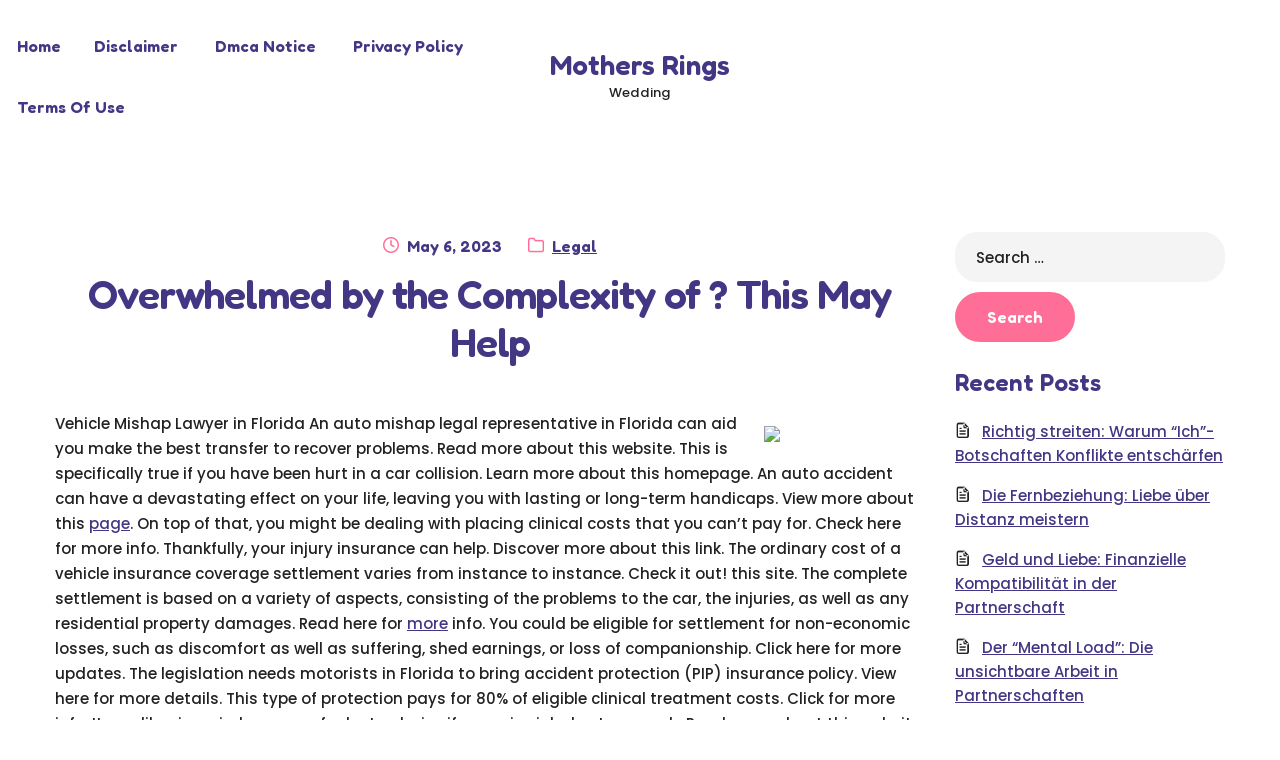

--- FILE ---
content_type: text/html; charset=UTF-8
request_url: http://www.mothersrings.us/overwhelmed-by-the-complexity-of-this-may-help-2/
body_size: 7984
content:
<!doctype html>
<html lang="en-US">
<head>
  <meta charset="UTF-8">
  <meta name="viewport" content="width=device-width, initial-scale=1">
  <link rel="profile" href="//gmpg.org/xfn/11">
	<title>Overwhelmed by the Complexity of ? This May Help &#8211; Mothers Rings</title>
<link rel='dns-prefetch' href='//fonts.googleapis.com' />
<link rel='dns-prefetch' href='//s.w.org' />
<link rel="alternate" type="application/rss+xml" title="Mothers Rings &raquo; Feed" href="https://www.mothersrings.us/feed/" />
<link rel="alternate" type="application/rss+xml" title="Mothers Rings &raquo; Comments Feed" href="https://www.mothersrings.us/comments/feed/" />
<link rel="alternate" type="application/rss+xml" title="Mothers Rings &raquo; Overwhelmed by the Complexity of ? This May Help Comments Feed" href="https://www.mothersrings.us/overwhelmed-by-the-complexity-of-this-may-help-2/feed/" />
		<script type="text/javascript">
			window._wpemojiSettings = {"baseUrl":"https:\/\/s.w.org\/images\/core\/emoji\/11\/72x72\/","ext":".png","svgUrl":"https:\/\/s.w.org\/images\/core\/emoji\/11\/svg\/","svgExt":".svg","source":{"concatemoji":"http:\/\/www.mothersrings.us\/wp-includes\/js\/wp-emoji-release.min.js?ver=5.0.22"}};
			!function(e,a,t){var n,r,o,i=a.createElement("canvas"),p=i.getContext&&i.getContext("2d");function s(e,t){var a=String.fromCharCode;p.clearRect(0,0,i.width,i.height),p.fillText(a.apply(this,e),0,0);e=i.toDataURL();return p.clearRect(0,0,i.width,i.height),p.fillText(a.apply(this,t),0,0),e===i.toDataURL()}function c(e){var t=a.createElement("script");t.src=e,t.defer=t.type="text/javascript",a.getElementsByTagName("head")[0].appendChild(t)}for(o=Array("flag","emoji"),t.supports={everything:!0,everythingExceptFlag:!0},r=0;r<o.length;r++)t.supports[o[r]]=function(e){if(!p||!p.fillText)return!1;switch(p.textBaseline="top",p.font="600 32px Arial",e){case"flag":return s([55356,56826,55356,56819],[55356,56826,8203,55356,56819])?!1:!s([55356,57332,56128,56423,56128,56418,56128,56421,56128,56430,56128,56423,56128,56447],[55356,57332,8203,56128,56423,8203,56128,56418,8203,56128,56421,8203,56128,56430,8203,56128,56423,8203,56128,56447]);case"emoji":return!s([55358,56760,9792,65039],[55358,56760,8203,9792,65039])}return!1}(o[r]),t.supports.everything=t.supports.everything&&t.supports[o[r]],"flag"!==o[r]&&(t.supports.everythingExceptFlag=t.supports.everythingExceptFlag&&t.supports[o[r]]);t.supports.everythingExceptFlag=t.supports.everythingExceptFlag&&!t.supports.flag,t.DOMReady=!1,t.readyCallback=function(){t.DOMReady=!0},t.supports.everything||(n=function(){t.readyCallback()},a.addEventListener?(a.addEventListener("DOMContentLoaded",n,!1),e.addEventListener("load",n,!1)):(e.attachEvent("onload",n),a.attachEvent("onreadystatechange",function(){"complete"===a.readyState&&t.readyCallback()})),(n=t.source||{}).concatemoji?c(n.concatemoji):n.wpemoji&&n.twemoji&&(c(n.twemoji),c(n.wpemoji)))}(window,document,window._wpemojiSettings);
		</script>
		<style type="text/css">
img.wp-smiley,
img.emoji {
	display: inline !important;
	border: none !important;
	box-shadow: none !important;
	height: 1em !important;
	width: 1em !important;
	margin: 0 .07em !important;
	vertical-align: -0.1em !important;
	background: none !important;
	padding: 0 !important;
}
</style>
<link rel='stylesheet' id='wp-block-library-css'  href='http://www.mothersrings.us/wp-includes/css/dist/block-library/style.min.css?ver=5.0.22' type='text/css' media='all' />
<link rel='stylesheet' id='wp-block-library-theme-css'  href='http://www.mothersrings.us/wp-includes/css/dist/block-library/theme.min.css?ver=5.0.22' type='text/css' media='all' />
<link rel='stylesheet' id='wpckid-gutenberg-blocks-css'  href='http://www.mothersrings.us/wp-content/themes/wpckid/assets/css/base/gutenberg-blocks.css?ver=1.0.6' type='text/css' media='all' />
<link rel='stylesheet' id='wpckid-style-css'  href='http://www.mothersrings.us/wp-content/themes/wpckid/style.css?ver=1.0.6' type='text/css' media='all' />
<style id='wpckid-style-inline-css' type='text/css'>

                body {
                    --primary:#FE6E96;
                    --secondary_color:#65C4BC;
                    --background:#ffffff;
                    --accent:#433785;
                    --accent_hover:#FE6E96;
                    --hero_heading:#433785;
                    --hero_text:#222222;
                    --header_background:#ffffff;
                    --header_link:#433785;
                    --header_link_hover:#FE6E96;
                    --header_text:#222222;
                    --footer_background:#FAF9F9;
                    --footer_link:#433785;
                    --footer_link_hover:#FE6E96;
                    --footer_heading:#433785;
                    --footer_text:#222222;
                    --text:#222222;
                    --heading:#433785;
                    --button_background:#FE6E96;
                    --button_background_hover:#433785;
                    --button_text:#ffffff;
                    --button_border:#FE6E96;
                    --button_alt_background:#FE6E96;
                    --button_alt_text:#ffffff;
                }
</style>
<link rel='stylesheet' id='wpckid-icons-css'  href='http://www.mothersrings.us/wp-content/themes/wpckid/assets/css/base/icons.css?ver=1.0.6' type='text/css' media='all' />
<link rel='stylesheet' id='wpckid-fonts-css'  href='https://fonts.googleapis.com/css?family=Poppins%3A500%2C700%7CFredoka%3A600&#038;subset=latin%2Clatin-ext&#038;ver=1.0.6' type='text/css' media='all' />
<link rel='https://api.w.org/' href='https://www.mothersrings.us/wp-json/' />
<link rel="EditURI" type="application/rsd+xml" title="RSD" href="https://www.mothersrings.us/xmlrpc.php?rsd" />
<link rel="wlwmanifest" type="application/wlwmanifest+xml" href="http://www.mothersrings.us/wp-includes/wlwmanifest.xml" /> 
<link rel='prev' title='A 10-Point Plan for  (Without Being Overwhelmed)' href='https://www.mothersrings.us/a-10-point-plan-for-without-being-overwhelmed/' />
<link rel='next' title='The Best Advice About  I&#8217;ve Ever Written' href='https://www.mothersrings.us/the-best-advice-about-ive-ever-written-2/' />
<meta name="generator" content="WordPress 5.0.22" />
<link rel="canonical" href="https://www.mothersrings.us/overwhelmed-by-the-complexity-of-this-may-help-2/" />
<link rel='shortlink' href='https://www.mothersrings.us/?p=100' />
<link rel="alternate" type="application/json+oembed" href="https://www.mothersrings.us/wp-json/oembed/1.0/embed?url=https%3A%2F%2Fwww.mothersrings.us%2Foverwhelmed-by-the-complexity-of-this-may-help-2%2F" />
<link rel="alternate" type="text/xml+oembed" href="https://www.mothersrings.us/wp-json/oembed/1.0/embed?url=https%3A%2F%2Fwww.mothersrings.us%2Foverwhelmed-by-the-complexity-of-this-may-help-2%2F&#038;format=xml" />
<!-- MagenetMonetization V: 1.0.29.1--><!-- MagenetMonetization 1 --><!-- MagenetMonetization 1.1 --><link rel="pingback" href="http://www.mothersrings.us/xmlrpc.php"></head>

<body class="post-template-default single single-post postid-100 single-format-standard wp-embed-responsive no-wc-breadcrumb wpckid-align-wide right-sidebar">



<div id="page" class="hfeed site">
	
  <header id="masthead" class="site-header" role="banner" style="">

	  <div class="col-full header-wrap"><div class="header-row"><div class="header-left">      <a class="skip-link screen-reader-text"
         href="#site-navigation">Skip to navigation</a>
      <a class="skip-link screen-reader-text"
         href="#content">Skip to content</a>
		      <button class="menu-toggle" aria-controls="site-navigation" aria-expanded="false">
			<span><span
          class="screen-reader-text">Menu</span></span>
      </button>
		      <nav id="site-navigation" class="main-navigation" role="navigation"
           aria-label="Primary Navigation">
		  <div class="menu"><ul>
<li ><a href="https://www.mothersrings.us/">Home</a></li><li class="page_item page-item-16"><a href="https://www.mothersrings.us/disclaimer/">Disclaimer</a></li>
<li class="page_item page-item-17"><a href="https://www.mothersrings.us/dmca-notice/">Dmca Notice</a></li>
<li class="page_item page-item-18"><a href="https://www.mothersrings.us/privacy-policy-2/">Privacy Policy</a></li>
<li class="page_item page-item-19"><a href="https://www.mothersrings.us/terms-of-use/">Terms Of Use</a></li>
</ul></div>
      </nav><!-- #site-navigation -->
		</div>      <div class="site-branding">
		  <div class="beta site-title"><a href="https://www.mothersrings.us/" rel="home">Mothers Rings</a></div><p class="site-description">Wedding</p>      </div>
		<div class="header-right"></div></div><div class="header-row">      <nav id="site-navigation-handheld" class="main-navigation handheld-nav" role="navigation"
           aria-label="Handheld Navigation">
		  <div class="menu"><ul>
<li ><a href="https://www.mothersrings.us/">Home</a></li><li class="page_item page-item-16"><a href="https://www.mothersrings.us/disclaimer/">Disclaimer</a></li>
<li class="page_item page-item-17"><a href="https://www.mothersrings.us/dmca-notice/">Dmca Notice</a></li>
<li class="page_item page-item-18"><a href="https://www.mothersrings.us/privacy-policy-2/">Privacy Policy</a></li>
<li class="page_item page-item-19"><a href="https://www.mothersrings.us/terms-of-use/">Terms Of Use</a></li>
</ul></div>
      </nav><!-- #site-navigation -->
		</div></div>
  </header><!-- #masthead -->

	      <div class="wpckid-title-bar no-page-title">
		      </div>
		
  <div id="content" class="site-content" tabindex="-1">
    <div class="col-full">


  <div id="primary" class="content-area">
    <main id="main" class="site-main" role="main">

		
<article id="post-100" class="post-100 post type-post status-publish format-standard hentry category-legal">

	      <header class="entry-header">
		  
			<span class="posted-on"><span class="screen-reader-text">Posted on</span><time class="entry-date published updated" datetime="2023-05-06T04:18:05+00:00">May 6, 2023</time></span> <span class="post-categories"><span class="screen-reader-text">Category:</span><a href="https://www.mothersrings.us/category/legal/" rel="category tag">Legal</a></span><h1 class="entry-title">Overwhelmed by the Complexity of ? This May Help</h1>      </header><!-- .entry-header -->
		      <div class="entry-content">
		  <p><img src="https://pixabay.com/get/gb4d9583545c97230a27a507478242ad6ff72a01fc0fad1ca41e8fc88b685c865523830180ca398b54933150284676ed1.jpg" style="width:146px;float:right;margin:1em" />Vehicle Mishap Lawyer in Florida An auto mishap legal representative in Florida can aid you make the best transfer to recover problems. Read more about this website. This is specifically true if you have been hurt in a car collision. Learn more about this homepage. An auto accident can have a devastating effect on your life, leaving you with lasting or long-term handicaps. View more about this <a href="https://pierseyzterrys.mystrikingly.com/blog/vehicle-accident-lawyer-in-florida">page</a>. On top of that, you might be dealing with placing clinical costs that you can&#8217;t pay for. Check here for more info. Thankfully, your injury insurance can help. Discover more about this link. The ordinary cost of a vehicle insurance coverage settlement varies from instance to instance. Check it out! this site. The complete settlement is based on a variety of aspects, consisting of the problems to the car, the injuries, as well as any residential property damages. Read here for <a href="http://www.mothersrings.us/lessons-learned-from-years-with">more</a> info. You could be eligible for settlement for non-economic losses, such as discomfort as well as suffering, shed earnings, or loss of companionship. Click here for more updates. The legislation needs motorists in Florida to bring accident protection (PIP) insurance policy. View here for more details. This type of protection pays for 80% of eligible clinical treatment costs. Click for more info. It can likewise reimburse you for lost salaries if you miss job due to a crash. Read more about this website. Additionally, you can submit a PIP claim against your very own insurer if your plan doesn&#8217;t cover every one of your costs. <a href="http://www.mothersrings.us/the-beginners-guide-to-getting-started-101">Learn more</a> about this homepage. Besides submitting a PIP case, you ought to seek advice from a cars and truck mishap legal representative in Florida to understand your options. View more about this page. Your attorney can advise you on the most effective path to take, and make certain that you aren&#8217;t paying too much in legal fees. Check here for more info. He can additionally discuss with the at-fault chauffeur&#8217;s insurer. Discover more about this link. The Florida vehicle mishap regulations call for a record to be filed with the police within 10 days of a car crash. Check it out! this site. This need to include the date of the mishap, the names of all events included, the place of the collision, and also the badge varieties of any type of examining police officer. Read here for more info. Additionally, you must collect details on the other cars as well as the conditions when traveling at the time of the accident. Click here for more updates. If you are an uninsured driver, you must see to it to obtain your permit plate details and your insurance details. View here for more details. Various other information that you ought to remember consist of the state&#8217;s statute of restrictions and also the rules of the road. Click for more info. While you are waiting on the authorities to get here, you ought to document everything in a way that makes good sense to you. Read more about this website. Acquire photographs of the scene as well as lorries, along with any type of witness statements. Learn more about this homepage. To make certain that you take advantage of your instance, meet an attorney as soon as possible. View more about this page. You could wish to ask the chauffeur involved in the event to share details with you, such as their motorist&#8217;s license and the names of their insurance companies. Check here! for more info. They may additionally agree to supply you with recommendations to other lawyers. Discover more about this link. There are lots of automobile mishaps that happen in Florida each year. Check it out! this site. Some may be minor, while others might be much more serious. Read now for more info. Despite the seriousness of your circumstance, it is always a great concept to talk to an automobile mishap legal representative in Florida before you sign anything. Click here for more updates. An auto mishap lawyer can manage all facets of your situation and can aid you establish a course of action for your circumstance. View here for more details.</p>
<div class="mads-block"></div>      </div><!-- .entry-content -->
		
<section id="comments" class="comments-area" aria-label="Post Comments">

		<div id="respond" class="comment-respond">
		<span id="reply-title" class="gamma comment-reply-title">Write a Reply or Comment <small><a rel="nofollow" id="cancel-comment-reply-link" href="/overwhelmed-by-the-complexity-of-this-may-help-2/#respond" style="display:none;">Cancel reply</a></small></span>			<form action="http://www.mothersrings.us/wp-comments-post.php" method="post" id="commentform" class="comment-form" novalidate>
				<p class="comment-notes"><span id="email-notes">Your email address will not be published.</span> Required fields are marked <span class="required">*</span></p><p class="comment-form-author"><label for="author">Name <span class="required">*</span></label> <input id="author" name="author" type="text" value="" size="30" maxlength="245" required='required' /></p>
<p class="comment-form-email"><label for="email">Email <span class="required">*</span></label> <input id="email" name="email" type="email" value="" size="30" maxlength="100" aria-describedby="email-notes" required='required' /></p>
<p class="comment-form-url"><label for="url">Website</label> <input id="url" name="url" type="url" value="" size="30" maxlength="200" /></p>
<p class="comment-form-comment"><label for="comment">Comment</label> <textarea id="comment" name="comment" cols="45" rows="8" maxlength="65525" required="required"></textarea></p>
<p class="form-submit"><input name="submit" type="submit" id="submit" class="submit" value="Submit now" /> <input type='hidden' name='comment_post_ID' value='100' id='comment_post_ID' />
<input type='hidden' name='comment_parent' id='comment_parent' value='0' />
</p>
			<!-- Anti-spam Reloaded plugin wordpress.org/plugins/anti-spam-reloaded/ -->
			<p class="antispamrel-group" style="clear: both;">
				<label>Current ye<span style="display: none;">ignore me</span>@r<span class="required">*</span>
				</label>
				<input type="hidden" name="antspmrl-a" class="antispamrel-control-a" value="2026" />
				<input type="text" name="antspmrl-q" class="antispamrel-control-q" value="31" autocomplete="off" />
			</p>
			<p class="antispamrel-group" style="display: none;">
				<label>Leave this field empty</label>
				<input type="text" name="antspmrl-e-email-url-website" class="antispamrel-control-e" value="" autocomplete="off" />
			</p>
					</form>
			</div><!-- #respond -->
	
</section><!-- #comments -->

</article><!-- #post-## -->

    </main><!-- #main -->
  </div><!-- #primary -->

<!-- MagenetMonetization 4 -->
<div id="secondary" class="widget-area" role="complementary">
	<!-- MagenetMonetization 5 --><div id="search-2" class="widget widget_search"><form role="search" method="get" class="search-form" action="https://www.mothersrings.us/">
				<label>
					<span class="screen-reader-text">Search for:</span>
					<input type="search" class="search-field" placeholder="Search &hellip;" value="" name="s" />
				</label>
				<input type="submit" class="search-submit" value="Search" />
			</form></div><!-- MagenetMonetization 5 -->		<div id="recent-posts-2" class="widget widget_recent_entries">		<span class="gamma widget-title">Recent Posts</span>		<ul>
											<li>
					<a href="https://www.mothersrings.us/richtig-streiten-warum-ich-botschaften-konflikte-entscharfen/">Richtig streiten: Warum &#8220;Ich&#8221;-Botschaften Konflikte entschärfen</a>
									</li>
											<li>
					<a href="https://www.mothersrings.us/die-fernbeziehung-liebe-uber-distanz-meistern/">Die Fernbeziehung: Liebe über Distanz meistern</a>
									</li>
											<li>
					<a href="https://www.mothersrings.us/geld-und-liebe-finanzielle-kompatibilitat-in-der-partnerschaft/">Geld und Liebe: Finanzielle Kompatibilität in der Partnerschaft</a>
									</li>
											<li>
					<a href="https://www.mothersrings.us/der-mental-load-die-unsichtbare-arbeit-in-partnerschaften/">Der &#8220;Mental Load&#8221;: Die unsichtbare Arbeit in Partnerschaften</a>
									</li>
											<li>
					<a href="https://www.mothersrings.us/die-kunst-des-aktiven-zuhorens-der-schlussel-zu-wahrer-intimitat/">Die Kunst des aktiven Zuhörens: Der Schlüssel zu wahrer Intimität</a>
									</li>
					</ul>
		</div><!-- MagenetMonetization 5 --><div id="archives-2" class="widget widget_archive"><span class="gamma widget-title">Archives</span>		<ul>
			<li><a href='https://www.mothersrings.us/2025/12/'>December 2025</a></li>
	<li><a href='https://www.mothersrings.us/2023/09/'>September 2023</a></li>
	<li><a href='https://www.mothersrings.us/2023/08/'>August 2023</a></li>
	<li><a href='https://www.mothersrings.us/2023/07/'>July 2023</a></li>
	<li><a href='https://www.mothersrings.us/2023/05/'>May 2023</a></li>
	<li><a href='https://www.mothersrings.us/2023/04/'>April 2023</a></li>
	<li><a href='https://www.mothersrings.us/2023/03/'>March 2023</a></li>
	<li><a href='https://www.mothersrings.us/2023/02/'>February 2023</a></li>
	<li><a href='https://www.mothersrings.us/2023/01/'>January 2023</a></li>
	<li><a href='https://www.mothersrings.us/2022/12/'>December 2022</a></li>
	<li><a href='https://www.mothersrings.us/2022/11/'>November 2022</a></li>
		</ul>
		</div><!-- MagenetMonetization 5 --><div id="categories-2" class="widget widget_categories"><span class="gamma widget-title">Categories</span>		<ul>
	<li class="cat-item cat-item-6"><a href="https://www.mothersrings.us/category/advertising-marketing/" >Advertising &amp; Marketing</a>
</li>
	<li class="cat-item cat-item-3"><a href="https://www.mothersrings.us/category/arts-entertainment/" >Arts &amp; Entertainment</a>
</li>
	<li class="cat-item cat-item-10"><a href="https://www.mothersrings.us/category/auto-motor/" >Auto &amp; Motor</a>
</li>
	<li class="cat-item cat-item-5"><a href="https://www.mothersrings.us/category/business-products-services/" >Business Products &amp; Services</a>
</li>
	<li class="cat-item cat-item-14"><a href="https://www.mothersrings.us/category/clothing-fashion/" >Clothing &amp; Fashion</a>
</li>
	<li class="cat-item cat-item-22"><a href="https://www.mothersrings.us/category/employment/" >Employment</a>
</li>
	<li class="cat-item cat-item-17"><a href="https://www.mothersrings.us/category/financial/" >Financial</a>
</li>
	<li class="cat-item cat-item-24"><a href="https://www.mothersrings.us/category/foods-culinary/" >Foods &amp; Culinary</a>
</li>
	<li class="cat-item cat-item-16"><a href="https://www.mothersrings.us/category/gambling/" >Gambling</a>
</li>
	<li class="cat-item cat-item-8"><a href="https://www.mothersrings.us/category/health-fitness/" >Health &amp; Fitness</a>
</li>
	<li class="cat-item cat-item-2"><a href="https://www.mothersrings.us/category/health-care-medical/" >Health Care &amp; Medical</a>
</li>
	<li class="cat-item cat-item-4"><a href="https://www.mothersrings.us/category/home-products-services/" >Home Products &amp; Services</a>
</li>
	<li class="cat-item cat-item-9"><a href="https://www.mothersrings.us/category/internet-services/" >Internet Services</a>
</li>
	<li class="cat-item cat-item-18"><a href="https://www.mothersrings.us/category/legal/" >Legal</a>
</li>
	<li class="cat-item cat-item-13"><a href="https://www.mothersrings.us/category/miscellaneous/" >Miscellaneous</a>
</li>
	<li class="cat-item cat-item-19"><a href="https://www.mothersrings.us/category/personal-product-services/" >Personal Product &amp; Services</a>
</li>
	<li class="cat-item cat-item-15"><a href="https://www.mothersrings.us/category/pets-animals/" >Pets &amp; Animals</a>
</li>
	<li class="cat-item cat-item-11"><a href="https://www.mothersrings.us/category/real-estate/" >Real Estate</a>
</li>
	<li class="cat-item cat-item-7"><a href="https://www.mothersrings.us/category/relationships/" >Relationships</a>
</li>
	<li class="cat-item cat-item-20"><a href="https://www.mothersrings.us/category/software/" >Software</a>
</li>
	<li class="cat-item cat-item-25"><a href="https://www.mothersrings.us/category/sports-athletics/" >Sports &amp; Athletics</a>
</li>
	<li class="cat-item cat-item-21"><a href="https://www.mothersrings.us/category/technology/" >Technology</a>
</li>
	<li class="cat-item cat-item-23"><a href="https://www.mothersrings.us/category/travel/" >Travel</a>
</li>
	<li class="cat-item cat-item-1"><a href="https://www.mothersrings.us/category/uncategorized/" >Uncategorized</a>
</li>
	<li class="cat-item cat-item-12"><a href="https://www.mothersrings.us/category/web-resources/" >Web Resources</a>
</li>
		</ul>
</div><!-- MagenetMonetization 5 --><!-- MagenetMonetization 5 --><!-- MagenetMonetization 5 --><!-- MagenetMonetization 5 --><div id="sape_tizer-2" class="widget advert_tizer"><script type="text/javascript">
<!--
var _acic={dataProvider:10};(function(){var e=document.createElement("script");e.type="text/javascript";e.async=true;e.src="https://www.acint.net/aci.js";var t=document.getElementsByTagName("script")[0];t.parentNode.insertBefore(e,t)})()
//-->
</script></div><!-- MagenetMonetization 5 --><!-- MagenetMonetization 5 --></div><!-- #secondary -->
<!-- wmm d -->
</div><!-- .col-full -->
</div><!-- #content -->


  <footer id="colophon" class="site-footer" role="contentinfo">
    <div class="col-full">

		      <div class="site-info">
		        </div><!-- .site-info -->
		
    </div><!-- .col-full -->
  </footer><!-- #colophon -->


</div><!-- #page -->

<script type='text/javascript' src='http://www.mothersrings.us/wp-content/plugins/anti-spam-reloaded/js/anti-spam.min.js?ver=6.4'></script>
<script type='text/javascript' src='http://www.mothersrings.us/wp-content/themes/wpckid/assets/js/navigation.min.js?ver=1.0.6'></script>
<script type='text/javascript' src='http://www.mothersrings.us/wp-content/themes/wpckid/assets/js/skip-link-focus-fix.min.js?ver=20130115'></script>
<script type='text/javascript' src='http://www.mothersrings.us/wp-includes/js/comment-reply.min.js?ver=5.0.22'></script>
<script type='text/javascript' src='http://www.mothersrings.us/wp-includes/js/wp-embed.min.js?ver=5.0.22'></script>

</body>
</html>
<div class="mads-block"></div>

--- FILE ---
content_type: text/css
request_url: http://www.mothersrings.us/wp-content/themes/wpckid/style.css?ver=1.0.6
body_size: 15186
content:
/*!
Theme Name:   WPCkid
Theme URI:    https://wpclever.net/downloads/wpckid/
Author:       WPClever
Author URI:   https://wpclever.net/
Description:  Turn your online store into an adorable, fantastic world for selling stuff like clothing, toys, accessories etc. for baby angels. WPCkid shows dedication and affection in every corner of the design combining with intuitive convincing WPC Smart plugin features integrated into the shop. Super fast, lightspeed, and user-friendly design of WPCkid will help you build an online baby and kid shop in just a few steps. Users can enjoy the widely favorite combos of Smart Quick View, Smart Compare, and Smart Wishlist floating buttons and combine with other 40+ free plugins from WPClever on the WordPress repository. Live demo: https://demo.wpclever.net/wpckid/
Version:      1.0.6
Tested up to: 6.0
Requires PHP: 5.6
License:      GNU General Public License v3 or later
License URI:  https://www.gnu.org/licenses/gpl-3.0.html
Text Domain:  wpckid
Tags:         e-commerce, two-columns, left-sidebar, right-sidebar, custom-background, custom-colors, custom-header, custom-menu, featured-images, full-width-template, threaded-comments, rtl-language-support, footer-widgets, sticky-post, theme-options, editor-style
*/
/*
======
Note: Do not edit this file. If you wish to add your own CSS, go to Customizer > Additional CSS.
======
*/
/*!
 * normalize.css v3.0.3 | MIT License | github.com/necolas/normalize.css
 */
/**
 * 1. Set default font family to sans-serif.
 * 2. Prevent iOS and IE text size adjust after device orientation change,
 *    without disabling user zoom.
 */
html {
  font-family: sans-serif; /* 1 */
  -ms-text-size-adjust: 100%; /* 2 */
  -webkit-text-size-adjust: 100%; /* 2 */
}

/**
 * Remove default margin.
 */
body {
  margin: 0;
}

/* HTML5 display definitions
   ========================================================================== */
/**
 * Correct `block` display not defined for any HTML5 element in IE 8/9.
 * Correct `block` display not defined for `details` or `summary` in IE 10/11
 * and Firefox.
 * Correct `block` display not defined for `main` in IE 11.
 */
article,
aside,
details,
figcaption,
figure,
footer,
header,
hgroup,
main,
menu,
nav,
section,
summary {
  display: block;
}

/**
 * 1. Correct `inline-block` display not defined in IE 8/9.
 * 2. Normalize vertical alignment of `progress` in Chrome, Firefox, and Opera.
 */
audio,
canvas,
progress,
video {
  display: inline-block; /* 1 */
  vertical-align: baseline; /* 2 */
}

/**
 * Prevent modern browsers from displaying `audio` without controls.
 * Remove excess height in iOS 5 devices.
 */
audio:not([controls]) {
  display: none;
  height: 0;
}

/**
 * Address `[hidden]` styling not present in IE 8/9/10.
 * Hide the `template` element in IE 8/9/10/11, Safari, and Firefox < 22.
 */
[hidden],
template {
  display: none;
}

/* Links
   ========================================================================== */
/**
 * Remove the gray background color from active links in IE 10.
 */
a {
  background-color: transparent;
}

/**
 * Improve readability of focused elements when they are also in an
 * active/hover state.
 */
a:active,
a:hover {
  outline: 0;
}

/* Text-level semantics
   ========================================================================== */
/**
 * Address styling not present in IE 8/9/10/11, Safari, and Chrome.
 */
abbr[title] {
  border-bottom: 1px dotted;
}

/**
 * Address style set to `bolder` in Firefox 4+, Safari, and Chrome.
 */
b,
strong {
  font-weight: bold;
}

/**
 * Address styling not present in Safari and Chrome.
 */
dfn {
  font-style: italic;
}

/**
 * Address variable `h1` font-size and margin within `section` and `article`
 * contexts in Firefox 4+, Safari, and Chrome.
 */
h1 {
  font-size: 2em;
  margin: 0.67em 0;
}

/**
 * Address styling not present in IE 8/9.
 */
mark {
  background: #ff0;
  color: #000;
}

/**
 * Address inconsistent and variable font size in all browsers.
 */
small {
  font-size: 80%;
}

/**
 * Prevent `sub` and `sup` affecting `line-height` in all browsers.
 */
sub,
sup {
  font-size: 75%;
  line-height: 0;
  position: relative;
  vertical-align: baseline;
}

sup {
  top: -0.5em;
}

sub {
  bottom: -0.25em;
}

/* Embedded content
   ========================================================================== */
/**
 * Remove border when inside `a` element in IE 8/9/10.
 */
img {
  border: 0;
}

/**
 * Correct overflow not hidden in IE 9/10/11.
 */
svg:not(:root) {
  overflow: hidden;
}

/* Grouping content
   ========================================================================== */
/**
 * Address margin not present in IE 8/9 and Safari.
 */
figure {
  margin: 1em 40px;
}

/**
 * Address differences between Firefox and other browsers.
 */
hr {
  box-sizing: content-box;
  height: 0;
}

/**
 * Contain overflow in all browsers.
 */
pre {
  overflow: auto;
}

/**
 * Address odd `em`-unit font size rendering in all browsers.
 */
code,
kbd,
pre,
samp {
  font-family: monospace, monospace;
  font-size: 1em;
}

/* Forms
   ========================================================================== */
/**
 * Known limitation: by default, Chrome and Safari on OS X allow very limited
 * styling of `select`, unless a `border` property is set.
 */
/**
 * 1. Correct color not being inherited.
 *    Known issue: affects color of disabled elements.
 * 2. Correct font properties not being inherited.
 * 3. Address margins set differently in Firefox 4+, Safari, and Chrome.
 */
button,
input,
optgroup,
select,
textarea {
  color: inherit; /* 1 */
  font: inherit; /* 2 */
  margin: 0; /* 3 */
}

/**
 * Address `overflow` set to `hidden` in IE 8/9/10/11.
 */
button {
  overflow: visible;
}

/**
 * Address inconsistent `text-transform` inheritance for `button` and `select`.
 * All other form control elements do not inherit `text-transform` values.
 * Correct `button` style inheritance in Firefox, IE 8/9/10/11, and Opera.
 * Correct `select` style inheritance in Firefox.
 */
button,
select {
  text-transform: none;
}

/**
 * 1. Avoid the WebKit bug in Android 4.0.* where (2) destroys native `audio`
 *    and `video` controls.
 * 2. Correct inability to style clickable `input` types in iOS.
 * 3. Improve usability and consistency of cursor style between image-type
 *    `input` and others.
 */
button,
html input[type=button],
input[type=reset],
input[type=submit] {
  -webkit-appearance: button; /* 2 */
  cursor: pointer; /* 3 */
}

/**
 * Re-set default cursor for disabled elements.
 */
button[disabled],
html input[disabled] {
  cursor: default;
}

/**
 * Remove inner padding and border in Firefox 4+.
 */
button::-moz-focus-inner,
input::-moz-focus-inner {
  border: 0;
  padding: 0;
}

/**
 * Address Firefox 4+ setting `line-height` on `input` using `!important` in
 * the UA stylesheet.
 */
input {
  line-height: normal;
}

/**
 * It's recommended that you don't attempt to style these elements.
 * Firefox's implementation doesn't respect box-sizing, padding, or width.
 *
 * 1. Address box sizing set to `content-box` in IE 8/9/10.
 * 2. Remove excess padding in IE 8/9/10.
 */
input[type=checkbox],
input[type=radio] {
  box-sizing: border-box; /* 1 */
  padding: 0; /* 2 */
}

/**
 * Fix the cursor style for Chrome's increment/decrement buttons. For certain
 * `font-size` values of the `input`, it causes the cursor style of the
 * decrement button to change from `default` to `text`.
 */
input[type=number]::-webkit-inner-spin-button,
input[type=number]::-webkit-outer-spin-button {
  height: auto;
}

/**
 * 1. Address `appearance` set to `searchfield` in Safari and Chrome.
 * 2. Address `box-sizing` set to `border-box` in Safari and Chrome.
 */
input[type=search] {
  -webkit-appearance: textfield; /* 1 */
  box-sizing: content-box; /* 2 */
}

/**
 * Remove inner padding and search cancel button in Safari and Chrome on OS X.
 * Safari (but not Chrome) clips the cancel button when the search input has
 * padding (and `textfield` appearance).
 */
input[type=search]::-webkit-search-cancel-button,
input[type=search]::-webkit-search-decoration {
  -webkit-appearance: none;
}

/**
 * Define consistent border, margin, and padding.
 */
fieldset {
  border: 1px solid #c0c0c0;
  margin: 0 2px;
  padding: 0.35em 0.625em 0.75em;
}

/**
 * 1. Correct `color` not being inherited in IE 8/9/10/11.
 * 2. Remove padding so people aren't caught out if they zero out fieldsets.
 */
legend {
  border: 0; /* 1 */
  padding: 0; /* 2 */
}

/**
 * Remove default vertical scrollbar in IE 8/9/10/11.
 */
textarea {
  overflow: auto;
}

/**
 * Don't inherit the `font-weight` (applied by a rule above).
 * NOTE: the default cannot safely be changed in Chrome and Safari on OS X.
 */
optgroup {
  font-weight: bold;
}

/* Tables
   ========================================================================== */
/**
 * Remove most spacing between table cells.
 */
table {
  border-collapse: collapse;
  border-spacing: 0;
}

td,
th {
  padding: 0;
}

/**
 * Global styles applied to all non-woocommerce theme components.
 * Includes styles for:
 *
 * Typography
 * Header
 * Footer
 * Main content area
 * Accessiblity helper classes
 * 404
 * Comments
 * Content (posts etc)
 * Forms
 * Media
 * Menus
 * pagination
 * Post formats
 * Widgets
 */
:root {
  --primary: #FE6E96;
  --secondary: #65C4BC;
  --heading: #433785;
  --text: #222222;
  --text-del: #777777;
  --accent: #433785;
  --accent_hover: #FE6E96;
  --form_background: #f4f4f4;
  --border: #f4f4f4;
  --hero_heading: #433785;
  --hero_text: #222222;
  --header_background: #ffffff;
  --header_text: #433785;
  --header_link: #433785;
  --header_link_hover: #FE6E96;
  --footer_background: #FAF9F9;
  --footer_heading: #433785;
  --footer_heading_border: #343434;
  --footer_text: #222222;
  --footer_link: #433785;
  --footer_link_hover: #433785;
  --button_background: #FE6E96;
  --button_background_hover: #433785;
  --button_text: #ffffff;
  --button_border: #FE6E96;
  --button_alt_background: #FE6E96;
  --button_alt_text: #ffffff;
  --background: #ffffff;
  --error: rgba(198, 53, 19, 1);
  --success: rgba(162, 225, 167, 0.7);
  --info: rgba(101, 196, 188, 0.1);
}

/**
 * Typography
 */
body {
  -ms-word-wrap: break-word;
  word-wrap: break-word;
  -webkit-font-smoothing: antialiased;
  -moz-osx-font-smoothing: grayscale;
}

body,
button,
input,
textarea {
  color: var(--text);
  font-family: "Poppins", sans-serif;
  line-height: 1.7;
  text-rendering: optimizeLegibility;
  font-weight: 500;
  font-size: 15px;
}

h1,
h2,
h3,
h4,
h5,
h6 {
  clear: both;
  font-family: "Fredoka", sans-serif;
  font-weight: 600;
  margin: 0 0 0.5407911001em;
  color: var(--heading);
}

h1,
.alpha {
  font-size: 4em;
  line-height: 1.214;
  letter-spacing: -1px;
}

h2,
.beta {
  font-size: 1.618em;
  line-height: 1.214;
}
h2 + h3,
.beta + h3 {
  border-top: 1px solid var(--border);
  padding-top: 0.5407911001em;
}

h3,
.gamma {
  font-size: 1.41575em;
}

h4,
.delta {
  font-size: 1em;
}

.alpha,
.beta,
.gamma,
.delta {
  display: block;
}

p + h2, p + header h2, p + h3, p + h4,
ul + h2,
ul + header h2,
ul + h3,
ul + h4,
ol + h2,
ol + header h2,
ol + h3,
ol + h4,
table + h2,
table + header h2,
table + h3,
table + h4,
blockquote + h2,
blockquote + header h2,
blockquote + h3,
blockquote + h4,
form + h2,
form + header h2,
form + h3,
form + h4 {
  margin-top: 2.2906835em;
}

hr {
  background-color: #ccc;
  border: 0;
  height: 1px;
  margin: 0 0 1.41575em;
}

p {
  margin: 0 0 1.41575em;
}

ul,
ol {
  margin: 0 0 1.41575em 3em;
  padding: 0;
}

ul {
  list-style: disc;
}

ol {
  list-style: decimal;
}

li > ul,
li > ol {
  margin-bottom: 0;
  margin-left: 1em;
}

dt {
  font-weight: 600;
}

dd {
  margin: 0 0 1.618em;
}

b,
strong {
  font-weight: 600;
}

dfn,
cite,
em,
i {
  font-style: italic;
}

blockquote {
  padding: 0 1em;
  border-left: 3px solid rgba(0, 0, 0, 0.05);
  font-style: italic;
}

address {
  margin: 0 0 1.41575em;
}

pre {
  background: rgba(0, 0, 0, 0.1);
  font-family: "Courier 10 Pitch", Courier, monospace;
  margin-bottom: 1.618em;
  padding: 1.618em;
  overflow: auto;
  max-width: 100%;
}

code,
kbd,
tt,
var {
  font-family: Monaco, Consolas, "Andale Mono", "DejaVu Sans Mono", monospace;
  background-color: rgba(0, 0, 0, 0.05);
  padding: 0.202em 0.5407911001em;
}

abbr,
acronym {
  border-bottom: 1px dotted #666;
  cursor: help;
}

mark,
ins {
  text-decoration: none;
  font-weight: 600;
  background: transparent;
}

sup,
sub {
  font-size: 75%;
  height: 0;
  line-height: 0;
  position: relative;
  vertical-align: baseline;
}

sup {
  bottom: 1ex;
}

sub {
  top: 0.5ex;
}

small {
  font-size: 75%;
}

big {
  font-size: 125%;
}

figure {
  margin: 0;
}

img {
  height: auto;
  max-width: 100%;
  display: block;
}

a {
  color: var(--accent);
  transition: all linear 0.15s;
}
a:hover {
  color: var(--accent_hover);
}

.wpckid-cute * {
  font-family: "Comic Sans MS", sans-serif;
}

/**
 * Global styles
 */
* {
  box-sizing: border-box;
}

body {
  background-color: var(--background);
  overflow-x: hidden;
}

.site {
  overflow-x: hidden;
}

.site-content {
  -webkit-tap-highlight-color: rgba(0, 0, 0, 0);
}

/**
 * Header
 */
.woocommerce-active .site-header .header-row {
  width: 100%;
}

.site-header {
  background-color: var(--header_background);
  padding-top: 12px;
  padding-bottom: 12px;
  color: var(--header_text);
  background-position: center center;
  position: relative;
  z-index: 999;
}
.site-header a {
  text-decoration: none;
}
.site-header .site-logo-anchor,
.site-header .site-logo-link,
.site-header .custom-logo-link {
  display: block;
  margin-bottom: 0;
}
.site-header .site-logo-anchor img,
.site-header .site-logo-link img,
.site-header .custom-logo-link img {
  width: 100%;
  max-width: 165px;
}
.site-header .widget {
  margin-bottom: 0;
}
.site-header .header-wrap {
  display: flex;
  flex-wrap: wrap;
  align-items: center;
  justify-content: space-between;
  position: relative;
  max-width: 1620px;
}
.site-header .header-row {
  display: flex;
  align-items: center;
  justify-content: space-between;
}
.site-header .header-row:nth-child(2) {
  justify-content: flex-end;
}
.site-header .header-row:nth-child(3) {
  width: 100%;
}
.site-header .site-branding {
  flex-shrink: 0;
}
.site-header .header-left,
.site-header .header-right {
  width: 30%;
}
.site-header .header-right {
  display: flex;
  align-items: center;
  justify-content: flex-end;
}
.site-header .site-search {
  display: none;
}
.site-header .site-search button[type=submit] {
  background-color: var(--secondary);
}
.site-header .site-search button[type=submit]:hover {
  background-color: var(--primary);
}
.site-header .site-header-cart,
.site-header .site-header-compare,
.site-header .site-header-wishlist,
.site-header .site-header-account,
.site-header .site-search {
  margin-left: 15px;
}
.site-header .site-header-account {
  margin-left: 20px;
}
.site-header button.menu-toggle {
  margin-right: 10px;
  padding: 1em;
}

.home.blog:not(.paged) .site-header,
.home.page:not(.page-template-template-homepage) .site-header,
.home.post-type-archive-product .site-header {
  margin-bottom: 4.235801032em;
}

.no-wc-breadcrumb .site-header {
  margin-bottom: 3.706325903em;
}
.no-wc-breadcrumb.page-template-template-homepage .site-header {
  margin-bottom: 0;
}

.site-branding {
  margin-bottom: 0;
}
.site-branding .site-title {
  font-size: 1.8em;
  margin: 0;
}
.site-branding .site-title a {
  font-family: "Fredoka", sans-serif;
  font-size: 28px;
  font-weight: 600;
  color: var(--header_link);
}
.site-branding h1 a {
  color: var(--header_link);
}
.site-branding .site-description {
  font-size: 0.875em;
  display: none;
  color: var(--header_text);
}
.site-branding .logo {
  margin: 0;
}

/**
 * Main content area
 */
.site-main {
  margin-bottom: 2.617924em;
}

.site-content {
  outline: none;
}

.page-template-template-homepage .type-page .wpckid-hero__button-edit {
  position: absolute;
  top: 1em;
  right: 1em;
  font-size: 0.875em;
}
.page-template-template-homepage .entry-content {
  font-size: 1.1em;
}
.page-template-template-homepage .entry-content p:last-child {
  margin-bottom: 0;
}
.page-template-template-homepage .entry-header h1 {
  font-size: 3.706325903em;
  margin-bottom: 0.2360828548em;
}
.page-template-template-homepage .entry-content,
.page-template-template-homepage .entry-header {
  margin-left: auto;
  margin-right: auto;
  text-align: center;
}
.page-template-template-homepage .button-wrap {
  text-align: center;
  margin-top: 50px;
}

.page-template-template-homepage.has-post-thumbnail .type-page.has-post-thumbnail {
  background-size: cover;
  background-position: center center;
  padding-top: 6.8535260698em;
  padding-bottom: 6.8535260698em;
}
.page-template-template-homepage.has-post-thumbnail .type-page.has-post-thumbnail .entry-content,
.page-template-template-homepage.has-post-thumbnail .type-page.has-post-thumbnail .entry-title {
  opacity: 0;
  transition: all, ease, 0.5s;
  color: var(--hero_heading);
}
.page-template-template-homepage.has-post-thumbnail .type-page.has-post-thumbnail .entry-content.loaded,
.page-template-template-homepage.has-post-thumbnail .type-page.has-post-thumbnail .entry-title.loaded {
  opacity: 1;
}

/**
 * Footer
 */
.site-footer {
  background-color: var(--footer_background);
  color: var(--footer_text);
  padding: 20px 0;
}
.site-footer h1,
.site-footer h2,
.site-footer h3,
.site-footer h4,
.site-footer h5,
.site-footer h6 {
  color: var(--footer_heading);
}
.site-footer a {
  text-decoration: none;
  color: var(--footer_link);
}
.site-footer a:hover {
  text-decoration: underline;
  color: var(--footer_link_hover);
}
.site-footer a.button, .site-footer a.components-button:not(.is-link), .site-footer a.wp-block-button__link {
  text-decoration: none;
}
.site-footer .widget li {
  margin-bottom: 11px;
}
.site-footer .widget li:before {
  color: var(--primary);
}
.site-footer .widget .widget-title,
.site-footer .widget .widgettitle {
  font-size: 18px;
  color: var(--footer_heading);
  margin-bottom: 20px;
}
.site-footer .widget.widget_recent_entries li {
  margin-bottom: 15px;
}
.site-footer .product_list_widget li {
  margin-bottom: 0;
}
.site-footer .site-info {
  text-align: center;
  font-size: 14px;
}

/**
 * Alignment
 */
.alignleft {
  display: inline;
  float: left;
  margin-right: 1em;
}

.alignright {
  display: inline;
  float: right;
  margin-left: 1em;
}

.aligncenter {
  clear: both;
  display: block;
  margin: 0 auto;
}

/**
 * Accessibility
 */
.screen-reader-text {
  border: 0;
  clip: rect(1px, 1px, 1px, 1px);
  -webkit-clip-path: inset(50%);
  clip-path: inset(50%);
  height: 1px;
  margin: -1px;
  overflow: hidden;
  padding: 0;
  position: absolute;
  width: 1px;
  word-wrap: normal !important;
}

.screen-reader-text:focus {
  background-color: #f1f1f1;
  border-radius: 3px;
  box-shadow: 0 0 2px 2px rgba(0, 0, 0, 0.6);
  clip: auto !important;
  display: block;
  font-weight: 600;
  height: auto;
  left: 0;
  line-height: normal;
  padding: 1em 1.618em;
  text-decoration: none;
  top: 0;
  width: auto;
  z-index: 100000; /* Above WP toolbar */
  outline: none;
}

.screen-reader-text.skip-link:focus {
  -webkit-clip-path: none;
          clip-path: none;
}

/**
 * Clearing
 */
.clear::before, .clear::after,
.entry-content::before,
.entry-content::after,
.comment-content::before,
.comment-content::after,
.site-header::before,
.site-header::after,
.site-content::before,
.site-content::after,
.site-footer::before,
.site-footer::after {
  content: "";
  display: table;
}
.clear::after,
.entry-content::after,
.comment-content::after,
.site-header::after,
.site-content::after,
.site-footer::after {
  clear: both;
}

/**
 * Tables
 */
table {
  border-spacing: 0;
  width: 100%;
  margin: 0 0 1.41575em;
  border-collapse: separate;
}
table caption {
  padding: 1em 0;
  font-weight: 600;
}
table td,
table th {
  padding: 1em 1.41575em;
  text-align: left;
  vertical-align: top;
}
table td p:last-child,
table th p:last-child {
  margin-bottom: 0;
}
table th {
  font-weight: 600;
  color: var(--heading);
}
table thead th {
  padding: 1.41575em;
  vertical-align: middle;
}
table tbody h2 {
  font-size: 1em;
  letter-spacing: normal;
  font-weight: 400;
}
table tbody h2 a {
  font-weight: 400;
}
.entry-content table:not(.shop_table) {
  border-collapse: collapse;
}
.entry-content table:not(.shop_table) td,
.entry-content table:not(.shop_table) th {
  border: 1px solid var(--border);
}

/**
 * 404 Styles
 */
.error404 .site-content .widget_product_search {
  padding: 1.618em;
  background-color: rgba(0, 0, 0, 0.025);
}
.error404 .site-content .widget_product_search form {
  margin: 0;
}
.error404.right-sidebar .content-area, .error404.left-sidebar .content-area {
  width: 100%;
}
.error404 .fourohfour-columns-2 {
  padding: 2.617924em 0;
  border: 1px solid var(--border);
  border-width: 1px 0;
  margin-bottom: 2.617924em;
}
.error404 .fourohfour-columns-2::before, .error404 .fourohfour-columns-2::after {
  content: "";
  display: table;
}
.error404 .fourohfour-columns-2::after {
  clear: both;
}
.error404 .fourohfour-columns-2 ul.products li.product,
.error404 .fourohfour-columns-2 .widget {
  margin-bottom: 0;
}
.error404 .fourohfour-columns-2 .col-1 ul.products {
  margin-bottom: 2.2906835em;
}
.error404 .fourohfour-columns-2 .col-1 ul.products li.product {
  width: 45.4545454545%;
  float: left;
  margin-right: 9.0909090909%;
}
.error404 .fourohfour-columns-2 .col-1 ul.products li.product:last-child {
  margin-right: 0;
}
.error404 .fourohfour-columns-2 .col-2 {
  padding: 1.618em;
  background-color: rgba(0, 0, 0, 0.025);
}

/**
 * Comments
 */
#comments {
  padding-top: 2.617924em;
}
#comments .comments-title {
  padding-bottom: 0.5407911001em;
  margin-bottom: 1.618em;
}
#comments .comment-list {
  list-style: none;
  margin-left: 0;
}
#comments .comment-list .comment-body::before, #comments .comment-list .comment-body::after {
  content: "";
  display: table;
}
#comments .comment-list .comment-body::after {
  clear: both;
}
#comments .comment-list .comment-content {
  padding-bottom: 1.618em;
  margin-bottom: 1.618em;
}
#comments .comment-list .comment-content .comment-text {
  padding: 1.618em;
  border-radius: 3px;
}
#comments .comment-list .comment-content .comment-text p:last-child {
  margin-bottom: 0;
}
#comments .comment-list .comment-meta {
  margin-bottom: 1em;
}
#comments .comment-list .comment-meta .avatar {
  margin-bottom: 1em;
  max-width: 64px;
  height: auto;
}
#comments .comment-list .comment-meta a.comment-date {
  font-size: 0.875em;
}
#comments .comment-list .comment-meta cite {
  font-style: normal;
  clear: both;
  display: block;
}
#comments .comment-list .reply {
  margin-bottom: 1.618em;
  padding-top: 0.6180469716em;
}
#comments .comment-list .reply::before, #comments .comment-list .reply::after {
  content: "";
  display: table;
}
#comments .comment-list .reply::after {
  clear: both;
}
#comments .comment-list .reply a {
  display: inline-block;
  margin-right: 1em;
}
#comments .comment-list .reply a:last-child {
  margin-right: 0;
}
#comments .comment-list .children {
  list-style: none;
}
#comments .comment-list #respond {
  padding: 1em 1.41575em;
  border-radius: 5px;
}

.comment-content a {
  word-wrap: break-word;
}

#respond {
  clear: both;
  position: relative;
}
#respond .comment-form-author input,
#respond .comment-form-email input,
#respond .comment-form-url input {
  width: 100%;
}
#respond label {
  margin-bottom: 5px;
  display: inline-block;
}
#respond .form-submit,
#respond form {
  margin-bottom: 0;
}
#respond .comment-reply-title {
  font-size: 30px;
  font-weight: 600;
  font-family: "Fredoka", sans-serif;
  color: var(--heading);
}
#respond #cancel-comment-reply-link {
  position: absolute;
  top: 1em;
  right: 0.875em;
  display: block;
  height: 1em;
  width: 1em;
  overflow: hidden;
  line-height: 1;
  font-size: 0.875em;
  text-align: center;
  transition: transform, ease, 0.3s;
}
#respond #cancel-comment-reply-link:hover {
  transform: scale(1.3);
}

/**
 * Content
 */
.hentry {
  margin: 0 0 3.706325903em;
}
.page-template-template-homepage .hentry {
  margin: 0 0 5.9968353111em;
}
.hentry .wp-post-image {
  margin-bottom: 35px;
  margin-left: auto;
  margin-right: auto;
  border-radius: 10px;
}
.hentry .entry-header {
  color: var(--heading);
  text-align: center;
}
.hentry .entry-header a {
  color: var(--heading);
}
.hentry .entry-header a:hover {
  color: var(--primary);
}
.hentry .entry-header span {
  display: inline-block;
  margin-bottom: 10px;
  font-family: "Fredoka", sans-serif;
  font-size: 16px;
  font-weight: 600;
}
.hentry .entry-header span + span {
  margin-left: 22px;
}
.hentry .entry-header .entry-title {
  font-size: 2.5rem;
}
.hentry .entry-content a.button, .hentry .entry-content a.components-button:not(.is-link), .hentry .entry-content a.wp-block-button__link {
  text-decoration: none;
}
.hentry .entry-taxonomy {
  margin: 1.41575em 0 0;
  padding-top: 1em;
  border-top: 1px solid rgba(0, 0, 0, 0.05);
}
.hentry.type-page .entry-header {
  border-bottom: 0;
  margin-bottom: 0;
}

.cat-links,
.tags-links {
  font-size: 0.875em;
}
.cat-links a,
.tags-links a {
  color: #727272;
  font-weight: 600;
  text-decoration: underline;
}

.byline,
.updated:not(.published) {
  display: none;
}

.single .byline,
.group-blog .byline {
  display: inline;
}

.page-links {
  clear: both;
  margin: 1em 0;
}
.page-links .post-page-numbers {
  width: 35px;
  height: 35px;
  border-radius: 50%;
  line-height: 35px;
  text-align: center;
  background-color: #f6f6f6;
  border: 1px solid var(--border);
  display: inline-block;
}

/**
 * Forms
 */
form {
  margin-bottom: 1.618em;
}

button,
input,
select,
textarea {
  font-size: 15px; /* Corrects font size not being inherited in all browsers */
  margin: 0; /* Addresses margins set differently in IE6/7, F3/4, S5, Chrome */
}

button,
input[type=button],
input[type=reset],
input[type=submit],
.button,
.wc-block-grid__products .wc-block-grid__product .wp-block-button__link,
.added_to_cart,
.add_to_cart_button,
.more-link {
  border: 2px solid var(--button_border);
  border-radius: 60px;
  background: none;
  background-color: var(--button_background);
  color: var(--button_text);
  cursor: pointer; /* Improves usability and consistency of cursor style between image-type 'input' and others */
  padding: 0 30px;
  height: 50px;
  line-height: 46px;
  text-decoration: none;
  font-family: "Fredoka", sans-serif;
  font-size: 16px;
  font-weight: 600;
  text-shadow: none;
  display: inline-block;
  -webkit-appearance: none;
  word-break: break-all;
  outline: none;
  text-align: center;
  transition: all linear 0.15s;
}
button::after,
input[type=button]::after,
input[type=reset]::after,
input[type=submit]::after,
.button::after,
.wc-block-grid__products .wc-block-grid__product .wp-block-button__link::after,
.added_to_cart::after,
.add_to_cart_button::after,
.more-link::after {
  display: none;
}
button.cta, button.alt,
input[type=button].cta,
input[type=button].alt,
input[type=reset].cta,
input[type=reset].alt,
input[type=submit].cta,
input[type=submit].alt,
.button.cta,
.button.alt,
.wc-block-grid__products .wc-block-grid__product .wp-block-button__link.cta,
.wc-block-grid__products .wc-block-grid__product .wp-block-button__link.alt,
.added_to_cart.cta,
.added_to_cart.alt,
.add_to_cart_button.cta,
.add_to_cart_button.alt,
.more-link.cta,
.more-link.alt {
  background-color: var(--button_alt_background);
  border-color: var(--button_alt_background);
  color: var(--button_alt_text);
}
button.cta:hover, button.alt:hover,
input[type=button].cta:hover,
input[type=button].alt:hover,
input[type=reset].cta:hover,
input[type=reset].alt:hover,
input[type=submit].cta:hover,
input[type=submit].alt:hover,
.button.cta:hover,
.button.alt:hover,
.wc-block-grid__products .wc-block-grid__product .wp-block-button__link.cta:hover,
.wc-block-grid__products .wc-block-grid__product .wp-block-button__link.alt:hover,
.added_to_cart.cta:hover,
.added_to_cart.alt:hover,
.add_to_cart_button.cta:hover,
.add_to_cart_button.alt:hover,
.more-link.cta:hover,
.more-link.alt:hover {
  background-color: var(--button_background_hover);
  border-color: var(--button_background_hover);
}
button:hover,
input[type=button]:hover,
input[type=reset]:hover,
input[type=submit]:hover,
.button:hover,
.wc-block-grid__products .wc-block-grid__product .wp-block-button__link:hover,
.added_to_cart:hover,
.add_to_cart_button:hover,
.more-link:hover {
  color: #fff;
  background-color: var(--button_background_hover);
  border-color: var(--button_background_hover);
}
button:focus-visible,
input[type=button]:focus-visible,
input[type=reset]:focus-visible,
input[type=submit]:focus-visible,
.button:focus-visible,
.wc-block-grid__products .wc-block-grid__product .wp-block-button__link:focus-visible,
.added_to_cart:focus-visible,
.add_to_cart_button:focus-visible,
.more-link:focus-visible {
  outline: none;
}
button:focus,
input[type=button]:focus,
input[type=reset]:focus,
input[type=submit]:focus,
.button:focus,
.wc-block-grid__products .wc-block-grid__product .wp-block-button__link:focus,
.added_to_cart:focus,
.add_to_cart_button:focus,
.more-link:focus {
  outline: none;
}
button.small,
input[type=button].small,
input[type=reset].small,
input[type=submit].small,
.button.small,
.wc-block-grid__products .wc-block-grid__product .wp-block-button__link.small,
.added_to_cart.small,
.add_to_cart_button.small,
.more-link.small {
  padding: 0.5407911001em 0.875em;
  font-size: 0.875em;
}
button.disabled, button:disabled,
input[type=button].disabled,
input[type=button]:disabled,
input[type=reset].disabled,
input[type=reset]:disabled,
input[type=submit].disabled,
input[type=submit]:disabled,
.button.disabled,
.button:disabled,
.wc-block-grid__products .wc-block-grid__product .wp-block-button__link.disabled,
.wc-block-grid__products .wc-block-grid__product .wp-block-button__link:disabled,
.added_to_cart.disabled,
.added_to_cart:disabled,
.add_to_cart_button.disabled,
.add_to_cart_button:disabled,
.more-link.disabled,
.more-link:disabled {
  opacity: 0.5 !important;
  cursor: not-allowed;
}
button.disabled:hover, button:disabled:hover,
input[type=button].disabled:hover,
input[type=button]:disabled:hover,
input[type=reset].disabled:hover,
input[type=reset]:disabled:hover,
input[type=submit].disabled:hover,
input[type=submit]:disabled:hover,
.button.disabled:hover,
.button:disabled:hover,
.wc-block-grid__products .wc-block-grid__product .wp-block-button__link.disabled:hover,
.wc-block-grid__products .wc-block-grid__product .wp-block-button__link:disabled:hover,
.added_to_cart.disabled:hover,
.added_to_cart:disabled:hover,
.add_to_cart_button.disabled:hover,
.add_to_cart_button:disabled:hover,
.more-link.disabled:hover,
.more-link:disabled:hover {
  opacity: 0.5 !important;
}

.wc-block-components-button:not(.is-link).disabled,
.wc-block-components-button:not(.is-link):disabled {
  opacity: 0.5;
  cursor: not-allowed;
}
.wc-block-components-button:not(.is-link).disabled:hover,
.wc-block-components-button:not(.is-link):disabled:hover {
  opacity: 0.5;
}

input[type=checkbox],
input[type=radio] {
  padding: 0; /* Addresses excess padding in IE8/9 */
}
input[type=checkbox] + label,
input[type=radio] + label {
  margin: 0 0 0 0.3819820591em;
}

input[type=search]::-webkit-search-decoration { /* Corrects inner padding displayed oddly in S5, Chrome on OSX */
  -webkit-appearance: none;
}

input[type=search] {
  box-sizing: border-box;
}
input[type=search]::-moz-placeholder {
  color: var(--text);
}
input[type=search]:-ms-input-placeholder {
  color: var(--text);
}
input[type=search]::placeholder {
  color: var(--text);
}

button::-moz-focus-inner,
input::-moz-focus-inner { /* Corrects inner padding and border displayed oddly in FF3/4 www.sitepen.com/blog/2008/05/14/the-devils-in-the-details-fixing-dojos-toolbar-buttons/ */
  border: 0;
  padding: 0;
}

select {
  padding: 0.563em;
  padding-left: 20px;
  padding-right: 40px;
  color: var(--text);
  border: 1px solid var(--border);
  border-radius: 30px;
  max-width: 100%;
  -webkit-appearance: none;
  -moz-appearance: none;
  background: transparent;
  background-image: url("data:image/svg+xml;utf8,<svg fill='black' height='24' viewBox='0 0 24 24' width='24' xmlns='http://www.w3.org/2000/svg'><path d='M7 10l5 5 5-5z'/><path d='M0 0h24v24H0z' fill='none'/></svg>");
  background-repeat: no-repeat;
  background-position-x: calc(100% - 10px);
  background-position-y: 50%;
}
select:focus, select:focus-visible {
  outline: none;
}

input[type=text],
input[type=number],
input[type=email],
input[type=tel],
input[type=url],
input[type=password],
input[type=search],
.input-text {
  padding: 0 1em;
  background-color: var(--form_background);
  height: 50px;
  color: var(--heading);
  border: 1px solid var(--border);
  -webkit-appearance: none;
  box-sizing: border-box;
  font-weight: 400;
  border-radius: 22px;
}
input[type=text]:focus-visible,
input[type=number]:focus-visible,
input[type=email]:focus-visible,
input[type=tel]:focus-visible,
input[type=url]:focus-visible,
input[type=password]:focus-visible,
input[type=search]:focus-visible,
.input-text:focus-visible {
  outline: none;
}

textarea.input-text {
  border: 1px solid #dadada;
  min-height: 120px;
  padding: 1em;
}

textarea {
  overflow: auto; /* Removes default vertical scrollbar in IE6/7/8/9 */
  padding-left: 15px;
  vertical-align: top; /* Improves readability and alignment in all browsers */
  width: 100%;
  border-radius: 10px;
  background-color: var(--form_background);
  color: var(--text);
  border: 1px solid var(--border);
}
textarea:focus-visible {
  outline: none;
}

label {
  font-weight: 400;
}

label.inline input {
  width: auto;
}

fieldset {
  padding: 1.618em;
  padding-top: 1em;
  border: 0;
  margin: 0;
  margin-bottom: 1.618em;
  margin-top: 1.618em;
}
fieldset legend {
  font-weight: 600;
  padding: 0.6180469716em 1em;
  margin-left: -1em;
}

[placeholder]:focus::-webkit-input-placeholder {
  -webkit-transition: opacity 0.5s 0.5s ease;
  transition: opacity 0.5s 0.5s ease;
  opacity: 0;
}

/**
 * Media
 */
.page-content img.wp-smiley,
.entry-content img.wp-smiley,
.comment-content img.wp-smiley {
  border: none;
  margin-bottom: 0;
  margin-top: 0;
  padding: 0;
  display: inline-block;
  border-radius: 0;
}

/**
 * Captions
 */
.wp-caption {
  margin-bottom: 1em;
  max-width: 100%;
}
.wp-caption img[class*=wp-image-] {
  display: block;
  margin: 0 auto;
}
.wp-caption .wp-caption-text {
  text-align: left;
  font-style: italic;
  border-bottom: 2px solid var(--border);
  padding: 1em 0;
}

/**
 * Galleries
 */
.gallery {
  margin-bottom: 1em;
}
.gallery::before, .gallery::after {
  content: "";
  display: table;
}
.gallery::after {
  clear: both;
}
.gallery .gallery-item {
  float: left;
}
.gallery .gallery-item .gallery-icon a {
  display: block;
}
.gallery .gallery-item .gallery-icon img {
  border: none;
  height: auto;
  margin: 0 auto;
}
.gallery .gallery-item .gallery-caption {
  margin: 0;
  text-align: center;
}
.gallery.gallery-columns-1 .gallery-item {
  width: 100%;
}
.gallery.gallery-columns-2 .gallery-item {
  width: 50%;
}
.gallery.gallery-columns-3 .gallery-item {
  width: 33.3%;
}
.gallery.gallery-columns-4 .gallery-item {
  width: 25%;
}
.gallery.gallery-columns-5 .gallery-item {
  width: 20%;
}
.gallery.gallery-columns-6 .gallery-item {
  width: 16.666666667%;
}
.gallery.gallery-columns-7 .gallery-item {
  width: 14.285714286%;
}
.gallery.gallery-columns-8 .gallery-item {
  width: 12.5%;
}
.gallery.gallery-columns-9 .gallery-item {
  width: 11.111111111%;
}

/**
 * Embeds
 */
embed,
iframe,
object,
video {
  max-width: 100%;
}

/**
 * Main Naivgation
 */
/**
 * General Menu Styles
 */
button.menu-toggle {
  cursor: pointer;
  position: relative;
  box-shadow: none;
  background-image: none;
  width: 16px;
  height: 18px;
  font-size: 0.875em;
  max-width: 120px;
  color: var(--header_link);
  background-color: transparent;
  padding: 0;
  border: none;
}
button.menu-toggle:hover {
  background-image: none;
}
button.menu-toggle span::before {
  transition: all, ease, 0.2s;
}
button.menu-toggle::before, button.menu-toggle::after,
button.menu-toggle span::before {
  content: "";
  display: block;
  height: 2px;
  width: 16px;
  position: absolute;
  top: 50%;
  left: 0;
  margin-top: -1px;
  transition: all, ease, 0.2s;
  border-radius: 3px;
  background-color: var(--header_link);
}
button.menu-toggle::before {
  transform: translateY(-6px);
}
button.menu-toggle::after {
  transform: translateY(6px);
}

button.menu-toggle[aria-expanded=true]::before, button.menu-toggle[aria-expanded=true]::after {
  transform: rotate(45deg);
}
button.menu-toggle[aria-expanded=true]::after {
  transform: rotate(-45deg);
}
button.menu-toggle[aria-expanded=true] span::before {
  opacity: 0;
}

.primary-navigation {
  display: none;
}

#site-navigation {
  display: none;
}

.main-navigation::before, .main-navigation::after {
  content: "";
  display: table;
}
.main-navigation::after {
  clear: both;
}
.main-navigation .menu {
  clear: both;
  font-family: "Fredoka", sans-serif;
}
.main-navigation .sub-menu {
  font-family: "Poppins", sans-serif;
  font-size: 15px;
}

.handheld-nav {
  width: 100%;
}
.handheld-nav div.menu {
  display: block;
}

.handheld-navigation,
.nav-menu,
.handheld-nav div.menu > ul:not(.nav-menu) {
  overflow: hidden;
  max-height: 0; /* We have to use max-height because `height` isn't animatable */
  transition: all, ease, 0.8s;
}

.handheld-navigation {
  clear: both;
}
.handheld-navigation ul {
  margin: 0;
}
.handheld-navigation ul.menu li {
  position: relative;
}
.handheld-navigation ul.menu li button::after {
  transition: all, ease, 0.9s;
}
.handheld-navigation ul.menu li button.toggled-on::after {
  transform: rotate(180deg);
}
.handheld-navigation ul.menu .sub-menu {
  visibility: hidden;
  opacity: 0;
  max-height: 0;
  transition: all, ease, 0.9s;
}
.handheld-navigation ul.menu .sub-menu.toggled-on {
  visibility: visible;
  max-height: 9999px;
  opacity: 1;
}
.handheld-navigation .dropdown-toggle {
  background: transparent;
  position: absolute;
  top: 0;
  right: 0;
  display: block;
  color: var(--header_link);
  border: none;
  width: 30px;
  padding: 0.875em 0;
  border-radius: 0;
}

.main-navigation.toggled .handheld-navigation,
.main-navigation.toggled .menu > ul:not(.nav-menu),
.main-navigation.toggled ul[aria-expanded=true] {
  max-height: 9999px;
}

.main-navigation ul {
  margin-left: 0;
  list-style: none;
  margin-bottom: 0;
}
.main-navigation ul ul {
  display: block;
  margin-left: 1.41575em;
}
.main-navigation ul li a {
  padding: 0.875em 0;
  display: block;
  color: var(--header_link);
}
.main-navigation ul li a:hover {
  color: var(--header_link_hover);
}
.main-navigation ul li.current-menu-item a, .main-navigation ul li.current_page_item a {
  color: var(--header_link_hover);
}

/**
 * Page Title
 */
.wpckid-title-bar {
  text-align: center;
  background-color: #F3F1FF;
  padding: 30px 0 3px 0;
  margin-bottom: 100px;
}
.wpckid-title-bar.no-page-title {
  padding: 0;
  margin-bottom: 80px;
}

.wpckid-page-title {
  font-size: 2.2em;
  padding: 30px;
  margin-bottom: 0;
}

/**
 * Pagination
 */
.site-main nav.navigation {
  clear: both;
}
.site-main nav.navigation::before, .site-main nav.navigation::after {
  content: "";
  display: table;
}
.site-main nav.navigation::after {
  clear: both;
}
.site-main nav.navigation .nav-previous a,
.site-main nav.navigation .nav-next a {
  display: inline-block;
}
.site-main nav.navigation .nav-previous {
  float: left;
  width: 50%;
}
.site-main nav.navigation .nav-next {
  float: right;
  text-align: right;
  width: 50%;
}

/**
 * Pagination
 */
.pagination,
.woocommerce-pagination {
  padding: 1em 0;
  text-align: center;
  clear: both;
  margin-top: 30px;
}
.pagination ul.page-numbers::before, .pagination ul.page-numbers::after,
.woocommerce-pagination ul.page-numbers::before,
.woocommerce-pagination ul.page-numbers::after {
  content: "";
  display: table;
}
.pagination ul.page-numbers::after,
.woocommerce-pagination ul.page-numbers::after {
  clear: both;
}
.pagination .page-numbers,
.woocommerce-pagination .page-numbers {
  list-style: none;
  margin: 0;
  vertical-align: middle;
}
.pagination .page-numbers li,
.woocommerce-pagination .page-numbers li {
  display: inline-block;
}
.pagination .page-numbers li .page-numbers,
.woocommerce-pagination .page-numbers li .page-numbers {
  border: 0;
  display: inline-block;
  width: 45px;
  height: 45px;
  line-height: 45px;
  text-align: center;
  background-color: transparent;
  color: var(--heading);
  border-radius: 50%;
  text-decoration: none;
  font-weight: 700;
}
.pagination .page-numbers li .page-numbers.current,
.woocommerce-pagination .page-numbers li .page-numbers.current {
  background-color: var(--primary);
  color: #fff;
}
.pagination .page-numbers li .page-numbers.dots,
.woocommerce-pagination .page-numbers li .page-numbers.dots {
  background-color: transparent;
}
.pagination .page-numbers li a.page-numbers:hover,
.woocommerce-pagination .page-numbers li a.page-numbers:hover {
  background-color: rgba(0, 0, 0, 0.05);
}

.rtl .pagination a.next,
.rtl .pagination a.prev,
.rtl .woocommerce-pagination a.next,
.rtl .woocommerce-pagination a.prev {
  transform: rotateY(180deg);
}

/**
 * Widgets
 */
.widget {
  margin: 0;
}
.widget select {
  max-width: 100%;
}
.widget .widget-search .search-submit {
  border: 0;
  clip: rect(1px, 1px, 1px, 1px);
  -webkit-clip-path: inset(50%);
  clip-path: inset(50%);
  height: 1px;
  margin: -1px;
  overflow: hidden;
  padding: 0;
  position: absolute;
  width: 1px;
  word-wrap: normal !important;
}
.widget .widget-title,
.widget .widgettitle {
  font-family: "Fredoka", sans-serif;
  font-size: 24px;
  line-height: 1.4;
  margin-bottom: 20px;
  font-weight: 600;
  color: var(--heading);
}
.widget ul {
  margin-left: 0;
  list-style: none;
}
.widget ul ul {
  margin-left: 1.618em;
}

.widget-area .widget h1.widget-title {
  font-size: 1.41575em;
}
.widget-area .widget a.button, .widget-area .widget a.components-button:not(.is-link), .widget-area .widget a.wp-block-button__link {
  text-decoration: none;
}
.widget-area .widget a.button {
  font-weight: 600 !important;
}

.widget_search form,
.widget_product_search form {
  position: relative;
}
.widget_search form input[type=text],
.widget_search form input[type=search],
.widget_product_search form input[type=text],
.widget_product_search form input[type=search] {
  width: 100%;
  padding-left: 20px;
  padding-right: 20px;
}
.widget_search form input[type=submit],
.widget_product_search form input[type=submit] {
  margin-top: 10px;
}
.widget_search form button[type=submit],
.widget_product_search form button[type=submit] {
  position: absolute;
  top: 0;
  right: 0;
  width: 50px;
  height: 50px;
  border-radius: 50%;
  font-size: 0;
  line-height: 0;
  padding: 0;
  border: 0;
}
.widget_search form button[type=submit]:before,
.widget_product_search form button[type=submit]:before {
  font-family: "wpckid-icon";
  speak: never;
  font-style: normal;
  font-weight: normal;
  font-variant: normal;
  text-transform: none;
  -webkit-font-smoothing: antialiased;
  -moz-osx-font-smoothing: grayscale;
  content: "\e9cf";
  font-size: 18px;
  width: 50px;
  height: 50px;
  line-height: 50px;
  text-align: center;
}

.widget_recent_entries ul,
.widget_pages ul,
.widget_categories ul,
.widget_archive ul,
.widget_recent_comments ul,
.widget_nav_menu ul,
.widget_links ul,
.widget_product_categories ul,
.widget_layered_nav ul,
.widget_layered_nav_filters ul {
  margin: 0;
}
.widget_recent_entries ul li,
.widget_pages ul li,
.widget_categories ul li,
.widget_archive ul li,
.widget_recent_comments ul li,
.widget_nav_menu ul li,
.widget_links ul li,
.widget_product_categories ul li,
.widget_layered_nav ul li,
.widget_layered_nav_filters ul li {
  list-style: none;
  margin-bottom: 1em;
  line-height: 1.6;
}
.widget_recent_entries ul .children,
.widget_pages ul .children,
.widget_categories ul .children,
.widget_archive ul .children,
.widget_recent_comments ul .children,
.widget_nav_menu ul .children,
.widget_links ul .children,
.widget_product_categories ul .children,
.widget_layered_nav ul .children,
.widget_layered_nav_filters ul .children {
  margin-left: 0;
  margin-top: 1em;
}

#wp-calendar th,
#wp-calendar td,
.wp-calendar-table th,
.wp-calendar-table td {
  padding: 0.236em;
  text-align: center;
}

.widget_recent_entries ul ul.children,
.widget_pages ul ul.children {
  margin: 0.6180469716em 0 0 1.41575em;
}

.widget_recent_entries .post-date {
  display: block;
  margin-top: 2px;
}

.widget_rating_filter .wc-layered-nav-rating {
  margin-bottom: 0.6180469716em;
}
.widget_rating_filter .wc-layered-nav-rating a {
  text-decoration: none !important;
}
.widget_rating_filter .wc-layered-nav-rating .star-rating {
  display: inline-block;
  height: 1em;
  line-height: 1;
}

.widget_recent_comments .recentcomments {
  color: var(--accent);
}
.widget_recent_comments .recentcomments a[href*="#"] {
  font-weight: 600;
}

.post-password-form input[type=password] {
  border-radius: 30px;
}

.wp-block-group.has-background {
  margin-bottom: 1.41575em;
}

.error404 .wpckid-breadcrumb {
  display: none;
}
.error404 .site-main {
  margin-bottom: 0;
}
.error404 .site-content {
  padding: 50px 0;
}
@media (min-width: 992px) {
  .error404 .site {
    display: flex;
    flex-direction: column;
    min-height: 100vh;
  }
  .error404 .site-content {
    flex-grow: 1;
    display: flex;
    align-items: center;
    justify-content: center;
  }
}

.error-404 {
  text-align: center;
}
.error-404 .error-heading {
  font-size: 130px;
  color: var(--secondary);
  font-weight: 600;
  margin-bottom: 0;
}
.error-404 .error-desc {
  font-family: "Fredoka", sans-serif;
  color: var(--heading);
  font-size: 20px;
  font-weight: 600;
}
.error-404 .error-btn {
  margin-top: 30px;
}

/**
 * Strictly Layout Styles
 */
.footer-widgets {
  padding-top: 50px;
  padding-bottom: 30px;
}

@media (min-width: 768px) {
  table.shop_table_responsive tbody tr td,
table.shop_table_responsive tbody tr th {
    text-align: left;
  }
  .site-header {
    padding-top: 1em;
    padding-bottom: 1em;
  }
  .site-header .header-wrap {
    display: block;
  }
  .site-header .header-left,
.site-header .header-right {
    flex-grow: 1;
    width: 80%;
  }
  .site-header .site-branding {
    flex-shrink: 0;
    display: block;
    margin-left: 0;
    text-align: center;
  }
  .site-header .site-branding img {
    height: auto;
    max-width: 165px;
    max-height: none;
    margin: 0 auto;
  }
  .main-navigation {
    text-align: left;
  }
  .site-branding .site-description {
    margin-bottom: 0;
    display: block;
  }
  .site-header-cart,
.site-logo-anchor,
.site-logo-link,
.custom-logo-link {
    margin-bottom: 1.41575em;
  }
  .site-header-cart .header-cart span.amount {
    display: inline-block;
  }
  .site-header .subscribe-and-connect-connect {
    float: right;
    margin-bottom: 1em;
  }
  .site-header .subscribe-and-connect-connect .icons {
    list-style: none;
    margin: 0;
  }
  .site-header .subscribe-and-connect-connect .icons a {
    font-size: 1em !important;
  }
  .site-header .subscribe-and-connect-connect .icons li {
    margin: 0 0 0 0.5407911001em !important;
    display: inline-block;
  }
  .col-full {
    max-width: 1170px;
    margin-left: auto;
    margin-right: auto;
    padding: 0 15px;
    box-sizing: content-box;
  }
  .col-full::before, .col-full::after {
    content: "";
    display: table;
  }
  .col-full::after {
    clear: both;
  }
  .col-full:after {
    content: " ";
    display: block;
    clear: both;
  }
  .site-content::before, .site-content::after {
    content: "";
    display: table;
  }
  .site-content::after {
    clear: both;
  }
  .content-area {
    width: 74.358974359%;
    float: left;
    margin-right: 2.5641025641%;
  }
  .widget-area {
    width: 23.0769230769%;
    float: right;
    margin-right: 0;
  }
  .right-sidebar .content-area {
    width: 74.358974359%;
    float: left;
    margin-right: 2.5641025641%;
  }
  .right-sidebar .widget-area {
    width: 23.0769230769%;
    float: right;
    margin-right: 0;
  }
  .left-sidebar .content-area {
    width: 74.358974359%;
    float: right;
    margin-right: 0;
  }
  .left-sidebar .widget-area {
    width: 23.0769230769%;
    float: left;
    margin-right: 2.5641025641%;
  }
  .wpckid-full-width-content .content-area {
    width: 100%;
    float: left;
    margin-left: 0;
    margin-right: 0;
  }
  .content-area,
.widget-area {
    margin-bottom: 2.617924em;
  }
  /**
   * Full width & homepage template
   */
  .page-template-template-fullwidth-php .content-area,
.page-template-template-homepage-php .content-area {
    width: 100%;
    float: left;
    margin-left: 0;
    margin-right: 0;
  }
  /**
   * Footer widgets
   */
  .footer-widgets {
    padding-top: 60px;
    padding-bottom: 30px;
  }
  .footer-widgets::before, .footer-widgets::after {
    content: "";
    display: table;
  }
  .footer-widgets::after {
    clear: both;
  }
  .footer-widgets.col-2 .block {
    width: 47.8260869565%;
    float: left;
    margin-right: 4.347826087%;
  }
  .footer-widgets.col-2 .block.footer-widget-2 {
    float: right;
    margin-right: 0;
  }
  .footer-widgets.col-3 .block {
    width: 30.4347826087%;
    float: left;
    margin-right: 4.347826087%;
  }
  .footer-widgets.col-3 .block.footer-widget-3 {
    float: right;
    margin-right: 0;
  }
  .footer-widgets.col-4 .block {
    width: 21.7391304348%;
    float: left;
    margin-right: 4.347826087%;
  }
  .footer-widgets.col-4 .block.footer-widget-4 {
    float: right;
    margin-right: 0;
  }
  /**
   * Comments
   */
  .comment-list::before, .comment-list::after {
    content: "";
    display: table;
  }
  .comment-list::after {
    clear: both;
  }
  .comment-list .comment {
    clear: both;
  }
  .comment-list .comment-meta {
    width: 17.2413793103%;
    float: left;
    margin-right: 3.4482758621%;
    text-align: right;
  }
  .comment-list .comment-meta .avatar {
    float: right;
  }
  .comment-list .comment-content {
    padding-bottom: 3.706325903em;
    margin-bottom: 3.706325903em;
  }
  .comment-list .comment-content,
.comment-list #respond {
    width: 79.3103448276%;
    float: right;
    margin-right: 0;
  }
  .comment-list #respond {
    float: right;
  }
  .comment-list #respond .comment-form-author,
.comment-list #respond .comment-form-email,
.comment-list #respond .comment-form-url {
    width: 100%;
    margin-right: 0;
  }
  .comment-list .comment-body #respond {
    box-shadow: 0 6px 2em rgba(0, 0, 0, 0.2);
    margin-bottom: 2.617924em;
    margin-top: -1.618em;
  }
  .comment-list .reply {
    clear: both;
    text-align: right;
  }
  .comment-list ol.children {
    width: 88.2352941176%;
    float: right;
    margin-right: 0;
    list-style: none;
  }
  .comment-list ol.children .comment-meta {
    width: 20%;
    float: left;
    margin-right: 6.6666666667%;
  }
  .comment-list ol.children .comment-content,
.comment-list ol.children #respond {
    width: 73.3333333333%;
    float: right;
    margin-right: 0;
  }
  .comment-list ol.children ol.children {
    width: 86.6666666667%;
    float: right;
    margin-right: 0;
  }
  .comment-list ol.children ol.children .comment-meta {
    width: 23.0769230769%;
    float: left;
    margin-right: 7.6923076923%;
  }
  .comment-list ol.children ol.children .comment-content,
.comment-list ol.children ol.children #respond {
    width: 69.2307692308%;
    float: right;
    margin-right: 0;
  }
  .comment-list ol.children ol.children ol.children {
    width: 84.6153846154%;
    float: right;
    margin-right: 0;
  }
  .comment-list ol.children ol.children ol.children .comment-meta {
    width: 27.2727272727%;
    float: left;
    margin-right: 9.0909090909%;
  }
  .comment-list ol.children ol.children ol.children .comment-content,
.comment-list ol.children ol.children ol.children #respond {
    width: 63.6363636364%;
    float: right;
    margin-right: 0;
  }
  .comment-list ol.children ol.children ol.children ol.children {
    width: 81.8181818182%;
    float: right;
    margin-right: 0;
  }
  .comment-list ol.children ol.children ol.children ol.children .comment-meta {
    width: 33.3333333333%;
    float: left;
    margin-right: 11.1111111111%;
  }
  .comment-list ol.children ol.children ol.children ol.children .comment-content,
.comment-list ol.children ol.children ol.children ol.children #respond {
    width: 55.5555555556%;
    float: right;
    margin-right: 0;
  }
  #respond .comment-form-author,
#respond .comment-form-email,
#respond .comment-form-url {
    width: 31.0344827586%;
    float: left;
    margin-right: 3.4482758621%;
  }
  #respond .comment-form-url {
    float: right;
    margin-right: 0;
  }
  #respond .comment-form-comment {
    clear: both;
  }
  /**
   * Content
   */
  .hentry .entry-header {
    margin-bottom: 45px;
  }
  /**
   * 404 Styles
   */
  .error404 .fourohfour-columns-2 .col-1 {
    width: 47.8260869565%;
    float: left;
    margin-right: 4.347826087%;
  }
  .error404 .fourohfour-columns-2 .col-1 ul.products {
    margin-bottom: 0;
  }
  .error404 .fourohfour-columns-2 .col-2 {
    width: 47.8260869565%;
    float: right;
    margin-right: 0;
  }
}
@media (min-width: 992px) {
  .site-header .site-search {
    display: block;
    max-width: 270px;
  }
}
@media (min-width: 1170px) {
  /**
   * Menus
   *
   * 1 - Use a `left` declaration so that dropdowns are revealed when tabbed.
   */
  .menu-toggle,
.handheld-navigation,
.main-navigation.toggled .handheld-navigation,
.main-navigation.toggled div.menu {
    display: none;
  }
  .primary-navigation {
    display: block;
  }
  #site-navigation {
    display: block;
  }
  .main-navigation {
    clear: both;
    display: block;
    width: 100%;
  }
  .main-navigation ul {
    list-style: none;
    margin: 0;
    padding-left: 0;
    display: block;
  }
  .main-navigation ul li {
    position: relative;
    display: inline-block;
    text-align: left;
  }
  .main-navigation ul li a {
    display: block;
  }
  .main-navigation ul li a::before {
    display: none;
  }
  .main-navigation ul li:hover > ul, .main-navigation ul li.focus > ul {
    left: 0;
    display: block;
  }
  .main-navigation ul li:hover > ul li > ul, .main-navigation ul li.focus > ul li > ul {
    left: -9999px; /* 1 */
  }
  .main-navigation ul li:hover > ul li > ul.sub-menu--is-touch-device, .main-navigation ul li.focus > ul li > ul.sub-menu--is-touch-device {
    display: none;
    left: 0;
  }
  .main-navigation ul li:hover > ul li:hover > ul, .main-navigation ul li:hover > ul li.focus > ul, .main-navigation ul li.focus > ul li:hover > ul, .main-navigation ul li.focus > ul li.focus > ul {
    left: 100%;
    top: 0;
    display: block;
  }
  .main-navigation ul ul {
    float: left;
    position: absolute;
    top: 100%;
    z-index: 99999;
    left: -9999px; /* 1 */
  }
  .main-navigation ul ul.sub-menu--is-touch-device {
    display: none;
    left: 0;
  }
  .main-navigation ul ul li {
    display: block;
  }
  .main-navigation ul ul li a {
    width: 200px;
  }
  ul.menu li.current-menu-item > a {
    color: var(--primary);
  }
  /**
   * Primary Navigation
   */
  .main-navigation ul.menu,
.main-navigation ul.nav-menu,
.main-navigation div.menu > ul {
    max-height: none;
    overflow: visible;
    margin-left: -1em;
    transition: none;
  }
  .main-navigation ul.menu > li > a,
.main-navigation ul.nav-menu > li > a,
.main-navigation div.menu > ul > li > a {
    padding: 1em 1em;
    font-weight: 600;
    font-size: 1.1em;
  }
  .main-navigation ul.menu > li.menu-item-has-children:hover::after, .main-navigation ul.menu > li.page_item_has_children:hover::after,
.main-navigation ul.nav-menu > li.menu-item-has-children:hover::after,
.main-navigation ul.nav-menu > li.page_item_has_children:hover::after,
.main-navigation div.menu > ul > li.menu-item-has-children:hover::after,
.main-navigation div.menu > ul > li.page_item_has_children:hover::after {
    display: block;
  }
  .main-navigation ul.menu ul,
.main-navigation ul.nav-menu ul,
.main-navigation div.menu > ul ul {
    margin-left: 0;
    background-color: var(--background);
    border: 2px solid var(--heading);
    border-radius: 10px;
    padding: 1em 0 1.41575em;
  }
  .main-navigation ul.menu ul li a,
.main-navigation ul.nav-menu ul li a,
.main-navigation div.menu > ul ul li a {
    position: relative;
    display: block;
    padding: 7px 20px 7px 13px;
    font-size: 0.875em;
    color: var(--heading);
  }
  .main-navigation ul.menu ul li a:before,
.main-navigation ul.nav-menu ul li a:before,
.main-navigation div.menu > ul ul li a:before {
    display: inline-block;
    content: "";
    width: 7px;
    height: 7px;
    opacity: 0;
    visibility: hidden;
    border-radius: 50%;
    background-color: var(--secondary);
    transition: all linear 0.15s;
  }
  .main-navigation ul.menu ul li a:hover,
.main-navigation ul.nav-menu ul li a:hover,
.main-navigation div.menu > ul ul li a:hover {
    color: var(--primary);
    padding-left: 20px;
  }
  .main-navigation ul.menu ul li a:hover:before,
.main-navigation ul.nav-menu ul li a:hover:before,
.main-navigation div.menu > ul ul li a:hover:before {
    opacity: 1;
    visibility: visible;
    margin-right: 10px;
  }
  .main-navigation ul.menu ul li:last-child,
.main-navigation ul.nav-menu ul li:last-child,
.main-navigation div.menu > ul ul li:last-child {
    border-bottom: 0;
  }
  .main-navigation ul.menu ul ul,
.main-navigation ul.nav-menu ul ul,
.main-navigation div.menu > ul ul ul {
    margin-left: 0;
  }
  .main-navigation a {
    padding: 0 1em 2.2906835em;
  }
  .handheld-nav div.menu {
    display: none;
  }
  .site-header .site-search {
    max-width: 300px;
  }
}
@media (max-width: 1170px) {
  .col-full {
    margin-left: 2.617924em;
    margin-right: 2.617924em;
    padding: 0;
  }
}
@media (max-width: 568px) {
  .col-full {
    margin-left: 1.41575em;
    margin-right: 1.41575em;
    padding: 0;
  }
  .site-header .site-header-wishlist {
    display: none;
  }
  .site-header .site-header-account .header-account {
    min-width: 20px;
  }
  .site-header .site-header-cart,
.site-header .site-header-account {
    margin-left: 10px;
  }
}


--- FILE ---
content_type: text/css
request_url: http://www.mothersrings.us/wp-content/themes/wpckid/assets/css/base/icons.css?ver=1.0.6
body_size: 6763
content:
@font-face {
  font-family: "wpckid-icon";
  src: url("../../../assets/fonts/wpckid-icon.eot");
  src: url("../../../assets/fonts/wpckid-icon.eot#iefix") format("embedded-opentype"), url("../../../assets/fonts/wpckid-icon.ttf") format("truetype"), url("../../../assets/fonts/wpckid-icon.woff") format("woff"), url("../../../assets/fonts/wpckid-icon.svg#wpckid-icon") format("svg");
  font-weight: normal;
  font-style: normal;
  font-display: block;
}
.wpckid-spin {
  -webkit-animation: wpckid-spin 2s infinite linear;
          animation: wpckid-spin 2s infinite linear;
}

.wpckid-pulse {
  -webkit-animation: wpckid-spin 1s infinite steps(8);
          animation: wpckid-spin 1s infinite steps(8);
}

@-webkit-keyframes wpckid-spin {
  0% {
    transform: rotate(0deg);
  }
  100% {
    transform: rotate(360deg);
  }
}

@keyframes wpckid-spin {
  0% {
    transform: rotate(0deg);
  }
  100% {
    transform: rotate(360deg);
  }
}
[class^=wpckid-icon-], [class*=" wpckid-icon-"] {
  font-family: "wpckid-icon";
  speak: never;
  font-style: normal;
  font-weight: normal;
  font-variant: normal;
  text-transform: none;
  -webkit-font-smoothing: antialiased;
  -moz-osx-font-smoothing: grayscale;
}

.wpckid-icon-activity:before {
  content: "\e900";
}

.wpckid-icon-airplay:before {
  content: "\e901";
}

.wpckid-icon-alert-circle:before {
  content: "\e902";
}

.wpckid-icon-alert-octagon:before {
  content: "\e903";
}

.wpckid-icon-alert-triangle:before {
  content: "\e904";
}

.wpckid-icon-align-center:before {
  content: "\e905";
}

.wpckid-icon-align-justify:before {
  content: "\e906";
}

.wpckid-icon-align-left:before {
  content: "\e907";
}

.wpckid-icon-align-right:before {
  content: "\e908";
}

.wpckid-icon-anchor:before {
  content: "\e909";
}

.wpckid-icon-aperture:before {
  content: "\e90a";
}

.wpckid-icon-archive:before {
  content: "\e90b";
}

.wpckid-icon-arrow-down-circle:before {
  content: "\e90c";
}

.wpckid-icon-arrow-down-left:before {
  content: "\e90d";
}

.wpckid-icon-arrow-down-right:before {
  content: "\e90e";
}

.wpckid-icon-arrow-down:before {
  content: "\e90f";
}

.wpckid-icon-arrow-left-circle:before {
  content: "\e910";
}

.wpckid-icon-arrow-left:before {
  content: "\e911";
}

.wpckid-icon-arrow-right-circle:before {
  content: "\e912";
}

.wpckid-icon-arrow-right:before {
  content: "\e913";
}

.wpckid-icon-arrow-up-circle:before {
  content: "\e914";
}

.wpckid-icon-arrow-up-left:before {
  content: "\e915";
}

.wpckid-icon-arrow-up-right:before {
  content: "\e916";
}

.wpckid-icon-arrow-up:before {
  content: "\e917";
}

.wpckid-icon-at-sign:before {
  content: "\e918";
}

.wpckid-icon-award:before {
  content: "\e919";
}

.wpckid-icon-bar-chart-2:before {
  content: "\e91a";
}

.wpckid-icon-bar-chart:before {
  content: "\e91b";
}

.wpckid-icon-battery-charging:before {
  content: "\e91c";
}

.wpckid-icon-battery:before {
  content: "\e91d";
}

.wpckid-icon-bell-off:before {
  content: "\e91e";
}

.wpckid-icon-bell:before {
  content: "\e91f";
}

.wpckid-icon-bluetooth:before {
  content: "\e920";
}

.wpckid-icon-bold:before {
  content: "\e921";
}

.wpckid-icon-book-open:before {
  content: "\e922";
}

.wpckid-icon-book:before {
  content: "\e923";
}

.wpckid-icon-bookmark:before {
  content: "\e924";
}

.wpckid-icon-box:before {
  content: "\e925";
}

.wpckid-icon-briefcase:before {
  content: "\e926";
}

.wpckid-icon-calendar:before {
  content: "\e927";
}

.wpckid-icon-camera-off:before {
  content: "\e928";
}

.wpckid-icon-camera:before {
  content: "\e929";
}

.wpckid-icon-cast:before {
  content: "\e92a";
}

.wpckid-icon-check-circle:before {
  content: "\e92b";
}

.wpckid-icon-check-square:before {
  content: "\e92c";
}

.wpckid-icon-check:before {
  content: "\e92d";
}

.wpckid-icon-chevron-down:before {
  content: "\e92e";
}

.wpckid-icon-chevron-left:before {
  content: "\e92f";
}

.wpckid-icon-chevron-right:before {
  content: "\e930";
}

.wpckid-icon-chevron-up:before {
  content: "\e931";
}

.wpckid-icon-chevrons-down:before {
  content: "\e932";
}

.wpckid-icon-chevrons-left:before {
  content: "\e933";
}

.wpckid-icon-chevrons-right:before {
  content: "\e934";
}

.wpckid-icon-chevrons-up:before {
  content: "\e935";
}

.wpckid-icon-chrome:before {
  content: "\e936";
}

.wpckid-icon-circle:before {
  content: "\e937";
}

.wpckid-icon-clipboard:before {
  content: "\e938";
}

.wpckid-icon-clock:before {
  content: "\e939";
}

.wpckid-icon-cloud-drizzle:before {
  content: "\e93a";
}

.wpckid-icon-cloud-lightning:before {
  content: "\e93b";
}

.wpckid-icon-cloud-off:before {
  content: "\e93c";
}

.wpckid-icon-cloud-rain:before {
  content: "\e93d";
}

.wpckid-icon-cloud-snow:before {
  content: "\e93e";
}

.wpckid-icon-cloud:before {
  content: "\e93f";
}

.wpckid-icon-code:before {
  content: "\e940";
}

.wpckid-icon-codepen:before {
  content: "\e941";
}

.wpckid-icon-codesandbox:before {
  content: "\e942";
}

.wpckid-icon-coffee:before {
  content: "\e943";
}

.wpckid-icon-columns:before {
  content: "\e944";
}

.wpckid-icon-command:before {
  content: "\e945";
}

.wpckid-icon-compass:before {
  content: "\e946";
}

.wpckid-icon-copy:before {
  content: "\e947";
}

.wpckid-icon-corner-down-left:before {
  content: "\e948";
}

.wpckid-icon-corner-down-right:before {
  content: "\e949";
}

.wpckid-icon-corner-left-down:before {
  content: "\e94a";
}

.wpckid-icon-corner-left-up:before {
  content: "\e94b";
}

.wpckid-icon-corner-right-down:before {
  content: "\e94c";
}

.wpckid-icon-corner-right-up:before {
  content: "\e94d";
}

.wpckid-icon-corner-up-left:before {
  content: "\e94e";
}

.wpckid-icon-corner-up-right:before {
  content: "\e94f";
}

.wpckid-icon-cpu:before {
  content: "\e950";
}

.wpckid-icon-crop:before {
  content: "\e951";
}

.wpckid-icon-crosshair:before {
  content: "\e952";
}

.wpckid-icon-database:before {
  content: "\e953";
}

.wpckid-icon-delete:before {
  content: "\e954";
}

.wpckid-icon-disc:before {
  content: "\e955";
}

.wpckid-icon-divide-circle:before {
  content: "\e956";
}

.wpckid-icon-divide-square:before {
  content: "\e957";
}

.wpckid-icon-divide:before {
  content: "\e958";
}

.wpckid-icon-dollar-sign:before {
  content: "\e959";
}

.wpckid-icon-download-cloud:before {
  content: "\e95a";
}

.wpckid-icon-download:before {
  content: "\e95b";
}

.wpckid-icon-dribbble:before {
  content: "\e95c";
}

.wpckid-icon-droplet:before {
  content: "\e95d";
}

.wpckid-icon-edit-2:before {
  content: "\e95e";
}

.wpckid-icon-edit-3:before {
  content: "\e95f";
}

.wpckid-icon-edit:before {
  content: "\e960";
}

.wpckid-icon-external-link:before {
  content: "\e961";
}

.wpckid-icon-eye-off:before {
  content: "\e962";
}

.wpckid-icon-eye:before {
  content: "\e963";
}

.wpckid-icon-facebook:before {
  content: "\e964";
}

.wpckid-icon-fast-forward:before {
  content: "\e965";
}

.wpckid-icon-feather:before {
  content: "\e966";
}

.wpckid-icon-figma:before {
  content: "\e967";
}

.wpckid-icon-file-minus:before {
  content: "\e968";
}

.wpckid-icon-file-plus:before {
  content: "\e969";
}

.wpckid-icon-file-text:before {
  content: "\e96a";
}

.wpckid-icon-file:before {
  content: "\e96b";
}

.wpckid-icon-film:before {
  content: "\e96c";
}

.wpckid-icon-filter:before {
  content: "\e96d";
}

.wpckid-icon-flag:before {
  content: "\e96e";
}

.wpckid-icon-folder-minus:before {
  content: "\e96f";
}

.wpckid-icon-folder-plus:before {
  content: "\e970";
}

.wpckid-icon-folder:before {
  content: "\e971";
}

.wpckid-icon-framer:before {
  content: "\e972";
}

.wpckid-icon-frown:before {
  content: "\e973";
}

.wpckid-icon-gift:before {
  content: "\e974";
}

.wpckid-icon-git-branch:before {
  content: "\e975";
}

.wpckid-icon-git-commit:before {
  content: "\e976";
}

.wpckid-icon-git-merge:before {
  content: "\e977";
}

.wpckid-icon-git-pull-request:before {
  content: "\e978";
}

.wpckid-icon-github:before {
  content: "\e979";
}

.wpckid-icon-gitlab:before {
  content: "\e97a";
}

.wpckid-icon-globe:before {
  content: "\e97b";
}

.wpckid-icon-grid:before {
  content: "\e97c";
}

.wpckid-icon-hard-drive:before {
  content: "\e97d";
}

.wpckid-icon-hash:before {
  content: "\e97e";
}

.wpckid-icon-headphones:before {
  content: "\e97f";
}

.wpckid-icon-heart:before {
  content: "\e980";
}

.wpckid-icon-help-circle:before {
  content: "\e981";
}

.wpckid-icon-hexagon:before {
  content: "\e982";
}

.wpckid-icon-home:before {
  content: "\e983";
}

.wpckid-icon-image:before {
  content: "\e984";
}

.wpckid-icon-inbox:before {
  content: "\e985";
}

.wpckid-icon-info:before {
  content: "\e986";
}

.wpckid-icon-instagram:before {
  content: "\e987";
}

.wpckid-icon-italic:before {
  content: "\e988";
}

.wpckid-icon-key:before {
  content: "\e989";
}

.wpckid-icon-layers:before {
  content: "\e98a";
}

.wpckid-icon-layout:before {
  content: "\e98b";
}

.wpckid-icon-life-buoy:before {
  content: "\e98c";
}

.wpckid-icon-link-2:before {
  content: "\e98d";
}

.wpckid-icon-link:before {
  content: "\e98e";
}

.wpckid-icon-linkedin:before {
  content: "\e98f";
}

.wpckid-icon-list:before {
  content: "\e990";
}

.wpckid-icon-loader:before {
  content: "\e991";
}

.wpckid-icon-lock:before {
  content: "\e992";
}

.wpckid-icon-log-in:before {
  content: "\e993";
}

.wpckid-icon-log-out:before {
  content: "\e994";
}

.wpckid-icon-mail:before {
  content: "\e995";
}

.wpckid-icon-map-pin:before {
  content: "\e996";
}

.wpckid-icon-map:before {
  content: "\e997";
}

.wpckid-icon-maximize-2:before {
  content: "\e998";
}

.wpckid-icon-maximize:before {
  content: "\e999";
}

.wpckid-icon-meh:before {
  content: "\e99a";
}

.wpckid-icon-menu:before {
  content: "\e99b";
}

.wpckid-icon-message-circle:before {
  content: "\e99c";
}

.wpckid-icon-message-square:before {
  content: "\e99d";
}

.wpckid-icon-mic-off:before {
  content: "\e99e";
}

.wpckid-icon-mic:before {
  content: "\e99f";
}

.wpckid-icon-minimize-2:before {
  content: "\e9a0";
}

.wpckid-icon-minimize:before {
  content: "\e9a1";
}

.wpckid-icon-minus-circle:before {
  content: "\e9a2";
}

.wpckid-icon-minus-square:before {
  content: "\e9a3";
}

.wpckid-icon-minus:before {
  content: "\e9a4";
}

.wpckid-icon-monitor:before {
  content: "\e9a5";
}

.wpckid-icon-moon:before {
  content: "\e9a6";
}

.wpckid-icon-more-horizontal:before {
  content: "\e9a7";
}

.wpckid-icon-more-vertical:before {
  content: "\e9a8";
}

.wpckid-icon-mouse-pointer:before {
  content: "\e9a9";
}

.wpckid-icon-move:before {
  content: "\e9aa";
}

.wpckid-icon-music:before {
  content: "\e9ab";
}

.wpckid-icon-navigation-2:before {
  content: "\e9ac";
}

.wpckid-icon-navigation:before {
  content: "\e9ad";
}

.wpckid-icon-octagon:before {
  content: "\e9ae";
}

.wpckid-icon-package:before {
  content: "\e9af";
}

.wpckid-icon-paperclip:before {
  content: "\e9b0";
}

.wpckid-icon-pause-circle:before {
  content: "\e9b1";
}

.wpckid-icon-pause:before {
  content: "\e9b2";
}

.wpckid-icon-pen-tool:before {
  content: "\e9b3";
}

.wpckid-icon-percent:before {
  content: "\e9b4";
}

.wpckid-icon-phone-call:before {
  content: "\e9b5";
}

.wpckid-icon-phone-forwarded:before {
  content: "\e9b6";
}

.wpckid-icon-phone-incoming:before {
  content: "\e9b7";
}

.wpckid-icon-phone-missed:before {
  content: "\e9b8";
}

.wpckid-icon-phone-off:before {
  content: "\e9b9";
}

.wpckid-icon-phone-outgoing:before {
  content: "\e9ba";
}

.wpckid-icon-phone:before {
  content: "\e9bb";
}

.wpckid-icon-pie-chart:before {
  content: "\e9bc";
}

.wpckid-icon-play-circle:before {
  content: "\e9bd";
}

.wpckid-icon-play:before {
  content: "\e9be";
}

.wpckid-icon-plus-circle:before {
  content: "\e9bf";
}

.wpckid-icon-plus-square:before {
  content: "\e9c0";
}

.wpckid-icon-plus:before {
  content: "\e9c1";
}

.wpckid-icon-pocket:before {
  content: "\e9c2";
}

.wpckid-icon-power:before {
  content: "\e9c3";
}

.wpckid-icon-printer:before {
  content: "\e9c4";
}

.wpckid-icon-radio:before {
  content: "\e9c5";
}

.wpckid-icon-refresh-ccw:before {
  content: "\e9c6";
}

.wpckid-icon-refresh-cw:before {
  content: "\e9c7";
}

.wpckid-icon-repeat:before {
  content: "\e9c8";
}

.wpckid-icon-rewind:before {
  content: "\e9c9";
}

.wpckid-icon-rotate-ccw:before {
  content: "\e9ca";
}

.wpckid-icon-rotate-cw:before {
  content: "\e9cb";
}

.wpckid-icon-rss:before {
  content: "\e9cc";
}

.wpckid-icon-save:before {
  content: "\e9cd";
}

.wpckid-icon-scissors:before {
  content: "\e9ce";
}

.wpckid-icon-search:before {
  content: "\e9cf";
}

.wpckid-icon-send:before {
  content: "\e9d0";
}

.wpckid-icon-server:before {
  content: "\e9d1";
}

.wpckid-icon-settings:before {
  content: "\e9d2";
}

.wpckid-icon-share-2:before {
  content: "\e9d3";
}

.wpckid-icon-share:before {
  content: "\e9d4";
}

.wpckid-icon-shield-off:before {
  content: "\e9d5";
}

.wpckid-icon-shield:before {
  content: "\e9d6";
}

.wpckid-icon-shopping-bag:before {
  content: "\e9d7";
}

.wpckid-icon-shopping-cart:before {
  content: "\e9d8";
}

.wpckid-icon-shuffle:before {
  content: "\e9d9";
}

.wpckid-icon-sidebar:before {
  content: "\e9da";
}

.wpckid-icon-skip-back:before {
  content: "\e9db";
}

.wpckid-icon-skip-forward:before {
  content: "\e9dc";
}

.wpckid-icon-slack:before {
  content: "\e9dd";
}

.wpckid-icon-slash:before {
  content: "\e9de";
}

.wpckid-icon-sliders:before {
  content: "\e9df";
}

.wpckid-icon-smartphone:before {
  content: "\e9e0";
}

.wpckid-icon-smile:before {
  content: "\e9e1";
}

.wpckid-icon-speaker:before {
  content: "\e9e2";
}

.wpckid-icon-square:before {
  content: "\e9e3";
}

.wpckid-icon-star:before {
  content: "\e9e4";
}

.wpckid-icon-stop-circle:before {
  content: "\e9e5";
}

.wpckid-icon-sun:before {
  content: "\e9e6";
}

.wpckid-icon-sunrise:before {
  content: "\e9e7";
}

.wpckid-icon-sunset:before {
  content: "\e9e8";
}

.wpckid-icon-tablet:before {
  content: "\e9e9";
}

.wpckid-icon-tag:before {
  content: "\e9ea";
}

.wpckid-icon-target:before {
  content: "\e9eb";
}

.wpckid-icon-terminal:before {
  content: "\e9ec";
}

.wpckid-icon-thermometer:before {
  content: "\e9ed";
}

.wpckid-icon-thumbs-down:before {
  content: "\e9ee";
}

.wpckid-icon-thumbs-up:before {
  content: "\e9ef";
}

.wpckid-icon-toggle-left:before {
  content: "\e9f0";
}

.wpckid-icon-toggle-right:before {
  content: "\e9f1";
}

.wpckid-icon-tool:before {
  content: "\e9f2";
}

.wpckid-icon-trash-2:before {
  content: "\e9f3";
}

.wpckid-icon-trash:before {
  content: "\e9f4";
}

.wpckid-icon-trello:before {
  content: "\e9f5";
}

.wpckid-icon-trending-down:before {
  content: "\e9f6";
}

.wpckid-icon-trending-up:before {
  content: "\e9f7";
}

.wpckid-icon-triangle:before {
  content: "\e9f8";
}

.wpckid-icon-truck:before {
  content: "\e9f9";
}

.wpckid-icon-tv:before {
  content: "\e9fa";
}

.wpckid-icon-twitch:before {
  content: "\e9fb";
}

.wpckid-icon-twitter:before {
  content: "\e9fc";
}

.wpckid-icon-umbrella:before {
  content: "\e9fd";
}

.wpckid-icon-underline:before {
  content: "\e9fe";
}

.wpckid-icon-unlock:before {
  content: "\e9ff";
}

.wpckid-icon-upload-cloud:before {
  content: "\ea00";
}

.wpckid-icon-upload:before {
  content: "\ea01";
}

.wpckid-icon-user-check:before {
  content: "\ea02";
}

.wpckid-icon-user-minus:before {
  content: "\ea03";
}

.wpckid-icon-user-plus:before {
  content: "\ea04";
}

.wpckid-icon-user-x:before {
  content: "\ea05";
}

.wpckid-icon-user:before {
  content: "\ea06";
}

.wpckid-icon-users:before {
  content: "\ea07";
}

.wpckid-icon-video-off:before {
  content: "\ea08";
}

.wpckid-icon-video:before {
  content: "\ea09";
}

.wpckid-icon-voicemail:before {
  content: "\ea0a";
}

.wpckid-icon-volume-1:before {
  content: "\ea0b";
}

.wpckid-icon-volume-2:before {
  content: "\ea0c";
}

.wpckid-icon-volume-x:before {
  content: "\ea0d";
}

.wpckid-icon-volume:before {
  content: "\ea0e";
}

.wpckid-icon-watch:before {
  content: "\ea0f";
}

.wpckid-icon-wifi-off:before {
  content: "\ea10";
}

.wpckid-icon-wifi:before {
  content: "\ea11";
}

.wpckid-icon-wind:before {
  content: "\ea12";
}

.wpckid-icon-x-circle:before {
  content: "\ea13";
}

.wpckid-icon-x-octagon:before {
  content: "\ea14";
}

.wpckid-icon-x-square:before {
  content: "\ea15";
}

.wpckid-icon-x:before {
  content: "\ea16";
}

.wpckid-icon-youtube:before {
  content: "\ea17";
}

.wpckid-icon-zap-off:before {
  content: "\ea18";
}

.wpckid-icon-zap:before {
  content: "\ea19";
}

.wpckid-icon-zoom-in:before {
  content: "\ea1a";
}

.wpckid-icon-zoom-out:before {
  content: "\ea1b";
}

.site-search .widget_product_search form input[type=search],
.site-search .widget_product_search form input[type=text] {
  padding-right: 2.617924em;
}

#comments .comment-list .bypostauthor > .comment-body cite a::after {
  font-family: "wpckid-icon";
  speak: never;
  font-style: normal;
  font-weight: normal;
  font-variant: normal;
  text-transform: none;
  -webkit-font-smoothing: antialiased;
  -moz-osx-font-smoothing: grayscale;
  content: "\e96b";
  margin-left: 0.5407911001em;
}
#comments .comment-list .reply a::after {
  font-family: "wpckid-icon";
  speak: never;
  font-style: normal;
  font-weight: normal;
  font-variant: normal;
  text-transform: none;
  -webkit-font-smoothing: antialiased;
  -moz-osx-font-smoothing: grayscale;
  content: "\e94e";
  display: inline-block;
  margin-left: 0.5407911001em;
}
#comments .comment-list .reply a.comment-edit-link::after {
  font-family: "wpckid-icon";
  speak: never;
  font-style: normal;
  font-weight: normal;
  font-variant: normal;
  text-transform: none;
  -webkit-font-smoothing: antialiased;
  -moz-osx-font-smoothing: grayscale;
  display: inline-block;
  content: "\e95e";
}

#respond #cancel-comment-reply-link::before {
  font-family: "wpckid-icon";
  speak: never;
  font-style: normal;
  font-weight: normal;
  font-variant: normal;
  text-transform: none;
  -webkit-font-smoothing: antialiased;
  -moz-osx-font-smoothing: grayscale;
  content: "\ea13";
  display: block;
}

.sticky .entry-title::before {
  font-family: "wpckid-icon";
  speak: never;
  font-style: normal;
  font-weight: normal;
  font-variant: normal;
  text-transform: none;
  -webkit-font-smoothing: antialiased;
  -moz-osx-font-smoothing: grayscale;
  content: "\e924";
  margin-right: 0.5407911001em;
  vertical-align: middle;
}

.handheld-navigation ul.menu li button::after {
  font-family: "wpckid-icon";
  speak: never;
  font-style: normal;
  font-weight: normal;
  font-variant: normal;
  text-transform: none;
  -webkit-font-smoothing: antialiased;
  -moz-osx-font-smoothing: grayscale;
  content: "\e92e";
}

.site-main nav.navigation .nav-previous a::before {
  font-family: "wpckid-icon";
  speak: never;
  font-style: normal;
  font-weight: normal;
  font-variant: normal;
  text-transform: none;
  -webkit-font-smoothing: antialiased;
  -moz-osx-font-smoothing: grayscale;
  content: "\e911";
  margin-right: 0.5407911001em;
}
.site-main nav.navigation .nav-next a::after {
  font-family: "wpckid-icon";
  speak: never;
  font-style: normal;
  font-weight: normal;
  font-variant: normal;
  text-transform: none;
  -webkit-font-smoothing: antialiased;
  -moz-osx-font-smoothing: grayscale;
  content: "\e913";
  margin-left: 0.5407911001em;
}

.widget_search form,
.widget_product_search form {
  /* &::before {
     @include wpckid-icon;
     content: '\e9cf';
     position: absolute;
     top: 1em;
     right: 1em;
     line-height: 1;
     color: var(--heading);
   }*/
}
.single-product .pswp__button {
  background-color: transparent;
}
.single-product div.product .woocommerce-product-gallery .woocommerce-product-gallery__trigger {
  text-indent: -999px;
  overflow: hidden;
}
.single-product div.product .woocommerce-product-gallery .woocommerce-product-gallery__trigger::before {
  font-family: "wpckid-icon";
  speak: never;
  font-style: normal;
  font-weight: normal;
  font-variant: normal;
  text-transform: none;
  -webkit-font-smoothing: antialiased;
  -moz-osx-font-smoothing: grayscale;
  content: "\e9cf";
  font-size: 14px;
  display: block;
  line-height: 45px;
  text-indent: 0;
}
.single-product div.product .woocommerce-product-gallery .woocommerce-product-gallery__trigger img {
  display: none !important;
}

.show-password-input::after {
  font-family: "wpckid-icon";
  font-weight: 900;
  vertical-align: baseline;
  -webkit-font-smoothing: antialiased;
  -moz-osx-font-smoothing: grayscale;
  display: inline-block;
  font-style: normal;
  font-variant: normal;
  line-height: 1;
  content: "\e963";
}

.stock::before {
  font-family: "wpckid-icon";
  speak: never;
  font-style: normal;
  font-weight: normal;
  font-variant: normal;
  text-transform: none;
  -webkit-font-smoothing: antialiased;
  -moz-osx-font-smoothing: grayscale;
  margin-right: 0.5407911001em;
}
.stock.in-stock::before {
  content: "\e9e1";
}
.stock.out-of-stock::before {
  content: "\e973";
}

a.reset_variations::before {
  font-family: "wpckid-icon";
  speak: never;
  font-style: normal;
  font-weight: normal;
  font-variant: normal;
  text-transform: none;
  -webkit-font-smoothing: antialiased;
  -moz-osx-font-smoothing: grayscale;
  content: "\e9c7";
  margin-right: 0.5407911001em;
}

.woocommerce-breadcrumb a {
  text-decoration: none;
}
.woocommerce-breadcrumb a:first-of-type::before {
  font-family: "wpckid-icon";
  speak: never;
  font-style: normal;
  font-weight: normal;
  font-variant: normal;
  text-transform: none;
  -webkit-font-smoothing: antialiased;
  -moz-osx-font-smoothing: grayscale;
  vertical-align: middle;
  content: "\e983";
  margin-right: 0.5407911001em;
}

.widget_recent_entries ul,
.widget_pages ul,
.widget_categories ul,
.widget_product_categories ul,
.widget_archive ul,
.widget_recent_comments ul,
.widget_nav_menu ul,
.widget_links ul,
.widget_layered_nav ul,
.widget_layered_nav_filters ul {
  margin: 0;
}

.widget_layered_nav li::before {
  font-family: "wpckid-icon";
  speak: never;
  font-style: normal;
  font-weight: normal;
  font-variant: normal;
  text-transform: none;
  -webkit-font-smoothing: antialiased;
  -moz-osx-font-smoothing: grayscale;
  content: "\e9e3";
}
.widget_layered_nav .chosen::before {
  font-family: "wpckid-icon";
  speak: never;
  font-style: normal;
  font-weight: normal;
  font-variant: normal;
  text-transform: none;
  -webkit-font-smoothing: antialiased;
  -moz-osx-font-smoothing: grayscale;
  content: "\e92c";
}

.widget_layered_nav_filters ul li.chosen::before {
  font-family: "wpckid-icon";
  speak: never;
  font-style: normal;
  font-weight: normal;
  font-variant: normal;
  text-transform: none;
  -webkit-font-smoothing: antialiased;
  -moz-osx-font-smoothing: grayscale;
  content: "\ea15";
  color: var(--error);
  opacity: 1;
}

.widget_recent_entries ul li::before,
.widget_pages ul li::before {
  font-family: "wpckid-icon";
  speak: never;
  font-style: normal;
  font-weight: normal;
  font-variant: normal;
  text-transform: none;
  -webkit-font-smoothing: antialiased;
  -moz-osx-font-smoothing: grayscale;
  content: "\e96a";
  margin-right: 8px;
}

.widget_categories ul li::before {
  content: "\e971";
}
.widget_categories ul li.current-cat::before {
  content: "\e971";
}

.widget_archive ul li::before {
  content: "\e971";
}

.widget_recent_comments ul li::before {
  content: "\e99c";
}

.widget_nav_menu ul li::before {
  content: "\e96b";
}

.widget_links ul li::before {
  content: "\e98e";
}

a.remove {
  display: block;
  width: 1.618em;
  height: 1.618em;
  line-height: 1.618;
  font-weight: 400;
  text-indent: -9999px;
  overflow: hidden;
  position: relative;
}
a.remove::before {
  font-family: "wpckid-icon";
  speak: never;
  font-style: normal;
  font-weight: normal;
  font-variant: normal;
  text-transform: none;
  -webkit-font-smoothing: antialiased;
  -moz-osx-font-smoothing: grayscale;
  content: "\ea16";
  font-size: 12px;
  position: absolute;
  top: 0;
  left: 0;
  right: 0;
  bottom: 0;
  color: var(--text-del);
  line-height: 1.618;
  text-indent: 0;
  text-align: center;
}

.woocommerce-shipping-calculator > p:first-child a::before {
  font-family: "wpckid-icon";
  speak: never;
  font-style: normal;
  font-weight: normal;
  font-variant: normal;
  text-transform: none;
  -webkit-font-smoothing: antialiased;
  -moz-osx-font-smoothing: grayscale;
  content: "\e9f9";
  margin-right: 0.3342343017em;
}

.blockUI::before {
  font-family: "wpckid-icon";
  speak: never;
  font-style: normal;
  font-weight: normal;
  font-variant: normal;
  text-transform: none;
  -webkit-font-smoothing: antialiased;
  -moz-osx-font-smoothing: grayscale;
  content: "\e9c7";
  -webkit-animation: wpckid-spin 0.75s linear infinite;
          animation: wpckid-spin 0.75s linear infinite;
  height: 30px;
  width: 30px;
  line-height: 30px;
  font-size: 30px;
  position: absolute;
  top: 50%;
  left: 50%;
  margin-left: -15px;
  margin-top: -15px;
}

.wc_request_button_is_disabled .blockUI {
  cursor: not-allowed !important;
}
.wc_request_button_is_disabled .blockUI::before {
  content: none;
}

.pagination .next,
.pagination .prev,
.woocommerce-pagination .next,
.woocommerce-pagination .prev {
  text-indent: -9999px;
  position: relative;
  overflow: hidden;
}
.pagination .next::after,
.pagination .prev::after,
.woocommerce-pagination .next::after,
.woocommerce-pagination .prev::after {
  font-family: "wpckid-icon";
  speak: never;
  font-style: normal;
  font-weight: normal;
  font-variant: normal;
  text-transform: none;
  -webkit-font-smoothing: antialiased;
  -moz-osx-font-smoothing: grayscale;
  content: "\e92f";
  font-size: 12px;
  text-indent: 0;
  position: absolute;
  top: 50%;
  left: 50%;
  transform: translateX(-50%) translateY(-50%);
}
.pagination .next::after,
.woocommerce-pagination .next::after {
  content: "\e930";
}

.woocommerce-breadcrumb .breadcrumb-separator {
  text-indent: -9999px;
  position: relative;
  display: inline-block;
  padding: 0 6.8535260698em;
}
.woocommerce-breadcrumb .breadcrumb-separator::after {
  font-family: "wpckid-icon";
  speak: never;
  font-style: normal;
  font-weight: normal;
  font-variant: normal;
  text-transform: none;
  -webkit-font-smoothing: antialiased;
  -moz-osx-font-smoothing: grayscale;
  content: "\e930";
  display: block;
  font-size: 8px;
  text-indent: 0;
  line-height: initial;
  position: absolute;
  top: 50%;
  left: 50%;
  width: 1em;
  height: 1em;
  transform: translateX(-50%) translateY(-50%);
  text-align: center;
  opacity: 0.25;
}

#payment .payment_methods > .woocommerce-PaymentMethod > label::before,
#payment .payment_methods > .wc_payment_method > label::before {
  font-family: "wpckid-icon";
  speak: never;
  font-style: normal;
  font-weight: normal;
  font-variant: normal;
  text-transform: none;
  -webkit-font-smoothing: antialiased;
  -moz-osx-font-smoothing: grayscale;
  content: "\e937";
  margin-right: 0.5407911001em;
  transition: color, ease, 0.2s;
  line-height: inherit;
  vertical-align: middle;
}
#payment .payment_methods li.woocommerce-PaymentMethod > input[type=radio]:first-child, #payment .payment_methods li.wc_payment_method > input[type=radio]:first-child {
  border: 0;
  clip: rect(1px, 1px, 1px, 1px);
  -webkit-clip-path: inset(50%);
  clip-path: inset(50%);
  height: 1px;
  margin: -1px;
  overflow: hidden;
  padding: 0;
  position: absolute;
  width: 1px;
  word-wrap: normal !important;
}
#payment .payment_methods li.woocommerce-PaymentMethod > input[type=radio]:first-child:checked + label::before, #payment .payment_methods li.wc_payment_method > input[type=radio]:first-child:checked + label::before {
  content: "\e92b";
}

.woocommerce-password-strength::after {
  font-family: "wpckid-icon";
  speak: never;
  font-style: normal;
  font-weight: normal;
  font-variant: normal;
  text-transform: none;
  -webkit-font-smoothing: antialiased;
  -moz-osx-font-smoothing: grayscale;
  content: "\e99a";
  margin-left: 0.5407911001em;
}
.woocommerce-password-strength.strong::after {
  content: "\e9e1";
}
.woocommerce-password-strength.good::after {
  content: "\e99a";
}

.woocommerce-MyAccount-navigation ul li.is-active a::before {
  opacity: 1;
}
.woocommerce-MyAccount-navigation ul li a::before {
  font-family: "wpckid-icon";
  speak: never;
  font-style: normal;
  font-weight: normal;
  font-variant: normal;
  text-transform: none;
  -webkit-font-smoothing: antialiased;
  -moz-osx-font-smoothing: grayscale;
  content: "\e96b";
  line-height: 1.618;
  margin-left: 0.5407911001em;
  width: 1.41575em;
  text-align: right;
  float: right;
  opacity: 0.25;
}
.woocommerce-MyAccount-navigation ul li a:hover::before {
  opacity: 1;
}
.woocommerce-MyAccount-navigation ul li.woocommerce-MyAccount-navigation-link--dashboard a::before {
  content: "\e946";
}
.woocommerce-MyAccount-navigation ul li.woocommerce-MyAccount-navigation-link--orders a::before {
  content: "\e9d8";
}
.woocommerce-MyAccount-navigation ul li.woocommerce-MyAccount-navigation-link--downloads a::before {
  content: "\e95b";
}
.woocommerce-MyAccount-navigation ul li.woocommerce-MyAccount-navigation-link--edit-address a::before {
  content: "\e983";
}
.woocommerce-MyAccount-navigation ul li.woocommerce-MyAccount-navigation-link--payment-methods a::before {
  content: "\e959";
}
.woocommerce-MyAccount-navigation ul li.woocommerce-MyAccount-navigation-link--edit-account a::before {
  content: "\ea06";
}
.woocommerce-MyAccount-navigation ul li.woocommerce-MyAccount-navigation-link--customer-logout a::before {
  content: "\e994";
}
.woocommerce-MyAccount-navigation ul li.woocommerce-MyAccount-navigation-link--subscriptions a::before {
  content: "\e9c8";
}

.my_account_orders .button.view::after {
  font-family: "wpckid-icon";
  speak: never;
  font-style: normal;
  font-weight: normal;
  font-variant: normal;
  text-transform: none;
  -webkit-font-smoothing: antialiased;
  -moz-osx-font-smoothing: grayscale;
  content: "\e963";
  margin-left: 0.5407911001em;
}

p.order-again .button::after {
  font-family: "wpckid-icon";
  speak: never;
  font-style: normal;
  font-weight: normal;
  font-variant: normal;
  text-transform: none;
  -webkit-font-smoothing: antialiased;
  -moz-osx-font-smoothing: grayscale;
  content: "\e9c8";
  margin-left: 0.5407911001em;
}

.woocommerce-MyAccount-downloads .button::after {
  font-family: "wpckid-icon";
  speak: never;
  font-style: normal;
  font-weight: normal;
  font-variant: normal;
  text-transform: none;
  -webkit-font-smoothing: antialiased;
  -moz-osx-font-smoothing: grayscale;
  content: "\e95a";
  margin-left: 0.5407911001em;
}

.demo_store::before {
  font-family: "wpckid-icon";
  speak: never;
  font-style: normal;
  font-weight: normal;
  font-variant: normal;
  text-transform: none;
  -webkit-font-smoothing: antialiased;
  -moz-osx-font-smoothing: grayscale;
  content: "\e902";
  margin-right: 0.5407911001em;
}

#reviews .commentlist li p.meta .verified {
  display: inline-block;
  height: 1.41575em;
  width: 1.41575em;
  position: relative;
  text-indent: -9999px;
}
#reviews .commentlist li p.meta .verified::before {
  font-family: "wpckid-icon";
  speak: never;
  font-style: normal;
  font-weight: normal;
  font-variant: normal;
  text-transform: none;
  -webkit-font-smoothing: antialiased;
  -moz-osx-font-smoothing: grayscale;
  content: "\e92b";
  color: var(--success);
  position: absolute;
  top: 0;
  left: 0;
  width: 1.41575em;
  height: 1.41575em;
  text-indent: 0;
  text-align: center;
  line-height: 1.618em;
}

/**
 * Composite Products
 */
.single-product div.product .component_selections .clear_component_options::before {
  font-family: "wpckid-icon";
  speak: never;
  font-style: normal;
  font-weight: normal;
  font-variant: normal;
  text-transform: none;
  -webkit-font-smoothing: antialiased;
  -moz-osx-font-smoothing: grayscale;
  content: "\e9c8";
  margin-right: 0.5407911001em;
}

/**
 * Mix and Match
 */
.cart .mnm_table_item .mnm_table_item_indent::before,
.shop_table .mnm_table_item .mnm_table_item_indent::before {
  font-family: "wpckid-icon";
  speak: never;
  font-style: normal;
  font-weight: normal;
  font-variant: normal;
  text-transform: none;
  -webkit-font-smoothing: antialiased;
  -moz-osx-font-smoothing: grayscale;
  content: "\e935";
  -ms-filter: "progid:DXImageTransform.Microsoft.BasicImage(rotation=1)";
  transform: rotate(90deg);
  margin-right: 0.3819820591em;
  opacity: 0.25;
}

/**
 * Quick view
 */
.quick-view-button::before {
  font-family: "wpckid-icon";
  speak: never;
  font-style: normal;
  font-weight: normal;
  font-variant: normal;
  text-transform: none;
  -webkit-font-smoothing: antialiased;
  -moz-osx-font-smoothing: grayscale;
  content: "\e963";
  margin-right: 0.6180469716em;
}

/**
 * Ship multiple addresses
 */
.woocommerce-page .ship_address .gift-form label::after,
.woocommerce-page .no_shipping_address .gift-form label::after {
  font-family: "wpckid-icon";
  speak: never;
  font-style: normal;
  font-weight: normal;
  font-variant: normal;
  text-transform: none;
  -webkit-font-smoothing: antialiased;
  -moz-osx-font-smoothing: grayscale;
  content: "\e974";
  margin-left: 0.5407911001em;
}
.woocommerce-page .ship_address .modify-address-button::before,
.woocommerce-page .no_shipping_address .modify-address-button::before {
  font-family: "wpckid-icon";
  speak: never;
  font-style: normal;
  font-weight: normal;
  font-variant: normal;
  text-transform: none;
  -webkit-font-smoothing: antialiased;
  -moz-osx-font-smoothing: grayscale;
  content: "\e960";
  margin-right: 0.5407911001em;
}
.woocommerce-page .addresses + .addresses header.title a::before {
  content: "\e9c1";
}

/**
 * Product reviews pro
 */
.woocommerce .woocommerce-MyAccount-navigation li.woocommerce-MyAccount-navigation-link--contributions a::before,
.woocommerce-page .woocommerce-MyAccount-navigation li.woocommerce-MyAccount-navigation-link--contributions a::before {
  font-family: "wpckid-icon";
  speak: never;
  font-style: normal;
  font-weight: normal;
  font-variant: normal;
  text-transform: none;
  -webkit-font-smoothing: antialiased;
  -moz-osx-font-smoothing: grayscale;
  content: "\e9e4";
}

/**
 * Variation Swatches
 */
a#variations_clear::before {
  font-family: "wpckid-icon";
  speak: never;
  font-style: normal;
  font-weight: normal;
  font-variant: normal;
  text-transform: none;
  -webkit-font-smoothing: antialiased;
  -moz-osx-font-smoothing: grayscale;
  content: "\e9c8";
  margin-right: 0.5407911001em;
}

/**
 * Wishlists
 */
.wl-add-link::before {
  font-family: "wpckid-icon";
  speak: never;
  font-style: normal;
  font-weight: normal;
  font-variant: normal;
  text-transform: none;
  -webkit-font-smoothing: antialiased;
  -moz-osx-font-smoothing: grayscale;
  content: "\e980";
  margin-right: 0.5407911001em;
}

.button.wl-create-new::before {
  font-family: "wpckid-icon";
  speak: never;
  font-style: normal;
  font-weight: normal;
  font-variant: normal;
  text-transform: none;
  -webkit-font-smoothing: antialiased;
  -moz-osx-font-smoothing: grayscale;
  content: "\e9c1";
  margin-right: 0.5407911001em;
}

.site-header-cart .header-cart::before {
  font-family: "wpckid-icon";
  speak: never;
  font-style: normal;
  font-weight: normal;
  font-variant: normal;
  text-transform: none;
  -webkit-font-smoothing: antialiased;
  -moz-osx-font-smoothing: grayscale;
  content: "\e9d8";
  font-size: 20px;
  vertical-align: middle;
  margin-right: -7px;
}

.site-header-compare .header-compare::before {
  font-family: "wpckid-icon";
  speak: never;
  font-style: normal;
  font-weight: normal;
  font-variant: normal;
  text-transform: none;
  -webkit-font-smoothing: antialiased;
  -moz-osx-font-smoothing: grayscale;
  content: "\e91a";
  font-size: 20px;
  vertical-align: middle;
  margin-right: -7px;
}

.site-header-wishlist .header-wishlist::before {
  font-family: "wpckid-icon";
  speak: never;
  font-style: normal;
  font-weight: normal;
  font-variant: normal;
  text-transform: none;
  -webkit-font-smoothing: antialiased;
  -moz-osx-font-smoothing: grayscale;
  content: "\e980";
  font-size: 20px;
  vertical-align: middle;
  margin-right: -7px;
}

.site-header-account .header-account {
  min-width: 25px;
}
.site-header-account .header-account::before {
  font-family: "wpckid-icon";
  speak: never;
  font-style: normal;
  font-weight: normal;
  font-variant: normal;
  text-transform: none;
  -webkit-font-smoothing: antialiased;
  -moz-osx-font-smoothing: grayscale;
  content: "\ea06";
  font-size: 20px;
  vertical-align: middle;
  margin-right: -7px;
}

@media (min-width: 992px) {
  .main-navigation ul.menu > li.menu-item-has-children > a::after, .main-navigation ul.menu > li.page_item_has_children > a::after,
.main-navigation ul.nav-menu > li.menu-item-has-children > a::after,
.main-navigation ul.nav-menu > li.page_item_has_children > a::after {
    font-family: "wpckid-icon";
    speak: never;
    font-style: normal;
    font-weight: normal;
    font-variant: normal;
    text-transform: none;
    -webkit-font-smoothing: antialiased;
    -moz-osx-font-smoothing: grayscale;
    content: "\e92e";
    font-size: 8px;
    margin-left: 8px;
    vertical-align: middle;
    line-height: inherit;
  }
  .main-navigation ul.menu ul li.menu-item-has-children > a::after, .main-navigation ul.menu ul li.page_item_has_children > a::after,
.main-navigation ul.nav-menu ul li.menu-item-has-children > a::after,
.main-navigation ul.nav-menu ul li.page_item_has_children > a::after {
    font-family: "wpckid-icon";
    speak: never;
    font-style: normal;
    font-weight: normal;
    font-variant: normal;
    text-transform: none;
    -webkit-font-smoothing: antialiased;
    -moz-osx-font-smoothing: grayscale;
    content: "\e930";
    font-size: 8px;
    position: absolute;
    right: 18px;
    top: 50%;
    margin-top: -4px;
  }
  .demo_store a.woocommerce-store-notice__dismiss-link::before {
    font-family: "wpckid-icon";
    speak: never;
    font-style: normal;
    font-weight: normal;
    font-variant: normal;
    text-transform: none;
    -webkit-font-smoothing: antialiased;
    -moz-osx-font-smoothing: grayscale;
    content: "\ea13";
    margin-right: 0.3342343017em;
  }
  .addresses header.title a {
    display: block;
    width: 1em;
    height: 1em;
    text-indent: -9999px;
    position: relative;
    padding: 0.875em;
    margin-top: 0.6180469716em;
  }
  .addresses header.title a::before {
    font-family: "wpckid-icon";
    speak: never;
    font-style: normal;
    font-weight: normal;
    font-variant: normal;
    text-transform: none;
    -webkit-font-smoothing: antialiased;
    -moz-osx-font-smoothing: grayscale;
    content: "\e960";
    line-height: 1.618;
    position: absolute;
    top: 0;
    left: 0;
    height: 100%;
    width: 100%;
    text-align: center;
    text-indent: 0;
  }
  /**
   * Wishlists
   */
  #wl-wrapper .wl-tabs > li.active::after {
    font-family: "wpckid-icon";
    speak: never;
    font-style: normal;
    font-weight: normal;
    font-variant: normal;
    text-transform: none;
    -webkit-font-smoothing: antialiased;
    -moz-osx-font-smoothing: grayscale;
    content: "\e930";
    display: block !important;
    position: absolute;
    top: 50%;
    height: 1em;
    width: 1em;
    margin-top: -0.5em;
  }
}
.single-product div.product .summary .cart .button:before,
li.product .button:before {
  font-family: "wpckid-icon";
  speak: never;
  font-style: normal;
  font-weight: normal;
  font-variant: normal;
  text-transform: none;
  -webkit-font-smoothing: antialiased;
  -moz-osx-font-smoothing: grayscale;
  content: "\e9d8";
  height: 16px;
  width: 16px;
  font-weight: 700;
  text-align: center;
  display: inline-block;
  margin-right: 10px;
}
.single-product div.product .summary .cart .button.loading::before,
li.product .button.loading::before {
  content: "\e9c7" !important;
  -webkit-animation: wpckid-spin 0.75s linear infinite;
          animation: wpckid-spin 0.75s linear infinite;
}
.single-product div.product .summary .cart .button.added::before,
li.product .button.added::before {
  content: "\e92d" !important;
}
.single-product div.product .summary .cart .woosc-btn::before,
.single-product div.product .summary .cart .woosq-btn::before,
.single-product div.product .summary .cart .woosw-btn::before,
li.product .woosc-btn::before,
li.product .woosq-btn::before,
li.product .woosw-btn::before {
  font-family: "wpckid-icon";
  speak: never;
  font-style: normal;
  font-weight: normal;
  font-variant: normal;
  text-transform: none;
  -webkit-font-smoothing: antialiased;
  -moz-osx-font-smoothing: grayscale;
  display: block !important;
  margin: 0 !important;
}
.single-product div.product .summary .cart .woosc-btn::before,
li.product .woosc-btn::before {
  content: "\e91a";
}
.single-product div.product .summary .cart .woosq-btn::before,
li.product .woosq-btn::before {
  content: "\e963";
}
.single-product div.product .summary .cart .woosw-btn::before,
li.product .woosw-btn::before {
  content: "\e980";
}
.single-product div.product .summary .cart [class*=-adding],
li.product [class*=-adding] {
  position: relative;
}
.single-product div.product .summary .cart [class*=-adding]::after,
li.product [class*=-adding]::after {
  font-family: "wpckid-icon";
  speak: never;
  font-style: normal;
  font-weight: normal;
  font-variant: normal;
  text-transform: none;
  -webkit-font-smoothing: antialiased;
  -moz-osx-font-smoothing: grayscale;
  content: "\e9c7" !important;
  -webkit-animation: wpckid-spin 0.75s linear infinite;
          animation: wpckid-spin 0.75s linear infinite;
  height: 20px;
  width: 20px;
  line-height: 20px;
  font-size: 14px;
  position: absolute;
  top: 50%;
  left: 50%;
  margin-left: -10px;
  margin-top: -10px;
  display: block;
}
.single-product div.product .summary .cart [class*=-adding]:before,
li.product [class*=-adding]:before {
  opacity: 0;
}

.woocommerce-message::before, .woocommerce-message::after,
.woocommerce-info::before,
.woocommerce-info::after,
.woocommerce-error::before,
.woocommerce-error::after,
.woocommerce-noreviews::before,
.woocommerce-noreviews::after,
p.no-comments::before,
p.no-comments::after {
  content: "";
  display: table;
}
.woocommerce-message::after,
.woocommerce-info::after,
.woocommerce-error::after,
.woocommerce-noreviews::after,
p.no-comments::after {
  clear: both;
}
.woocommerce-message::before,
.woocommerce-info::before,
.woocommerce-error::before,
.woocommerce-noreviews::before,
p.no-comments::before {
  font-family: "wpckid-icon";
  speak: never;
  font-style: normal;
  font-weight: normal;
  font-variant: normal;
  text-transform: none;
  -webkit-font-smoothing: antialiased;
  -moz-osx-font-smoothing: grayscale;
  content: "\e902";
}

.woocommerce-message::before {
  content: "\e92b";
}

.entry-header .posted-on:before,
.entry-header .post-author:before,
.entry-header .post-categories:before,
.entry-header .post-comments:before {
  font-family: "wpckid-icon";
  speak: never;
  font-style: normal;
  font-weight: normal;
  font-variant: normal;
  text-transform: none;
  -webkit-font-smoothing: antialiased;
  -moz-osx-font-smoothing: grayscale;
  color: var(--primary);
  margin-right: 8px;
}
.entry-header .posted-on:before {
  content: "\e939";
}
.entry-header .post-author:before {
  content: "\ea06";
}
.entry-header .post-categories:before {
  content: "\e971";
}
.entry-header .post-comments:before {
  content: "\e99c";
}

.gridlist-toggle .grid:before {
  font-family: "wpckid-icon";
  speak: never;
  font-style: normal;
  font-weight: normal;
  font-variant: normal;
  text-transform: none;
  -webkit-font-smoothing: antialiased;
  -moz-osx-font-smoothing: grayscale;
  content: "\e97c";
  line-height: inherit;
}
.gridlist-toggle .list:before {
  font-family: "wpckid-icon";
  speak: never;
  font-style: normal;
  font-weight: normal;
  font-variant: normal;
  text-transform: none;
  -webkit-font-smoothing: antialiased;
  -moz-osx-font-smoothing: grayscale;
  content: "\e990";
  line-height: inherit;
}
